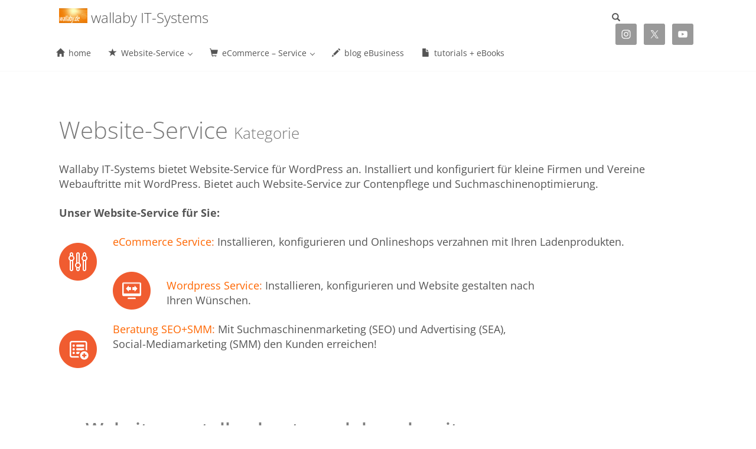

--- FILE ---
content_type: text/html; charset=UTF-8
request_url: https://wallaby.de/news/wallaby-website-service-wordpress
body_size: 27641
content:
<!DOCTYPE html>
<html lang="de">
<head>
<meta charset='UTF-8' />
<meta name='viewport' content='width=device-width, initial-scale=1.0' />
<meta http-equiv='X-UA-Compatible' content='IE=edge,chrome=1' />
<link rel='profile' href='http://gmpg.org/xfn/11' />
<link rel='pingback' href='https://wallaby.de/news/xmlrpc.php' />
<meta name='robots' content='index, follow, max-image-preview:large, max-snippet:-1, max-video-preview:-1' />

	<!-- This site is optimized with the Yoast SEO plugin v21.9.1 - https://yoast.com/wordpress/plugins/seo/ -->
	<title>Website-Service Archive | wallaby IT-Systems</title>
	<link rel="canonical" href="https://wallaby.de/news/wallaby-website-service-wordpress" />
	<meta property="og:locale" content="de_DE" />
	<meta property="og:type" content="article" />
	<meta property="og:title" content="Website-Service Archive | wallaby IT-Systems" />
	<meta property="og:description" content="Wallaby IT-Systems bietet Website-Service für WordPress an. Installiert und konfiguriert für kleine Firmen und Vereine Webauftritte mit WordPress. Bietet auch Website-Service zur Contenpflege und Suchmaschinenoptimierung. Unser Website-Service für Sie: eCommerce Service: Installieren, konfigurieren und Onlineshops verzahnen mit Ihren Ladenprodukten. Wordpress Service: Installieren, konfigurieren und Website gestalten nach Ihren Wünschen. Beratung SEO+SMM: Mit Suchmaschinenmarketing (SEO) und Advertising (SEA), Social-Mediamarketing (SMM) den Kunden erreichen!" />
	<meta property="og:url" content="https://wallaby.de/news/wallaby-website-service-wordpress" />
	<meta property="og:site_name" content="wallaby IT-Systems" />
	<meta property="og:image" content="http://wallaby.de/news/wp-content/uploads/2016/04/icon-seo-beratung-wallaby-04-1.png" />
	<meta name="twitter:card" content="summary_large_image" />
	<script type="application/ld+json" class="yoast-schema-graph">{"@context":"https://schema.org","@graph":[{"@type":"CollectionPage","@id":"https://wallaby.de/news/wallaby-website-service-wordpress","url":"https://wallaby.de/news/wallaby-website-service-wordpress","name":"Website-Service Archive | wallaby IT-Systems","isPartOf":{"@id":"https://wallaby.de/news/#website"},"breadcrumb":{"@id":"https://wallaby.de/news/wallaby-website-service-wordpress#breadcrumb"},"inLanguage":"de"},{"@type":"BreadcrumbList","@id":"https://wallaby.de/news/wallaby-website-service-wordpress#breadcrumb","itemListElement":[{"@type":"ListItem","position":1,"name":"Home","item":"https://wallaby.de/news/"},{"@type":"ListItem","position":2,"name":"Website-Service"}]},{"@type":"WebSite","@id":"https://wallaby.de/news/#website","url":"https://wallaby.de/news/","name":"wallaby IT-Systems","description":"Wordpress Webservice, Beratung SEO SMM, eCommerce","publisher":{"@id":"https://wallaby.de/news/#organization"},"potentialAction":[{"@type":"SearchAction","target":{"@type":"EntryPoint","urlTemplate":"https://wallaby.de/news/?s={search_term_string}"},"query-input":"required name=search_term_string"}],"inLanguage":"de"},{"@type":"Organization","@id":"https://wallaby.de/news/#organization","name":"wallaby IT-Systems","url":"https://wallaby.de/news/","logo":{"@type":"ImageObject","inLanguage":"de","@id":"https://wallaby.de/news/#/schema/logo/image/","url":"https://wallaby.de/news/wp-content/uploads/2016/04/logo-wallaby.gif","contentUrl":"https://wallaby.de/news/wp-content/uploads/2016/04/logo-wallaby.gif","width":291,"height":150,"caption":"wallaby IT-Systems"},"image":{"@id":"https://wallaby.de/news/#/schema/logo/image/"}}]}</script>
	<!-- / Yoast SEO plugin. -->


<link rel="alternate" type="application/rss+xml" title="wallaby IT-Systems &raquo; Feed" href="https://wallaby.de/news/feed" />
<link rel="alternate" type="application/rss+xml" title="wallaby IT-Systems &raquo; Kommentar-Feed" href="https://wallaby.de/news/comments/feed" />
<style>[consent-id]:not(.rcb-content-blocker):not([consent-transaction-complete]):not([consent-visual-use-parent^="children:"]):not([consent-confirm]){opacity:0!important;}
.rcb-content-blocker+.rcb-content-blocker-children-fallback~*{display:none!important;}</style><link rel="preload" href="https://wallaby.de/news/wp-content/d32f127ed2fd6151f79c82df3efebe45/dist/613500555.js?ver=ebb33f508d1107f89ab32502327deb71" as="script" />
<link rel="preload" href="https://wallaby.de/news/wp-content/d32f127ed2fd6151f79c82df3efebe45/dist/765466888.js?ver=52ba6d5497e3284ba5d9f049cb440eeb" as="script" />
<link rel="preload" href="https://wallaby.de/news/wp-content/plugins/real-cookie-banner/public/lib/animate.css/animate.min.css?ver=4.1.1" as="style" />
<link rel="alternate" type="application/rss+xml" title="wallaby IT-Systems &raquo; Website-Service Kategorie-Feed" href="https://wallaby.de/news/wallaby-website-service-wordpress/feed" />
<script data-cfasync="false" type="text/javascript" defer src="https://wallaby.de/news/wp-content/d32f127ed2fd6151f79c82df3efebe45/dist/613500555.js?ver=ebb33f508d1107f89ab32502327deb71" id="real-cookie-banner-vendor-real-cookie-banner-banner-js"></script>
<script type="application/json" data-skip-lazy-load="js-extra" data-skip-moving="true" data-no-defer nitro-exclude data-alt-type="application/ld+json" data-dont-merge data-wpmeteor-nooptimize="true" data-cfasync="false" id="a4adbbbdc663ebfa1b87ee476e181cb9c1-js-extra">{"slug":"real-cookie-banner","textDomain":"real-cookie-banner","version":"5.0.13","restUrl":"https:\/\/wallaby.de\/news\/wp-json\/real-cookie-banner\/v1\/","restNamespace":"real-cookie-banner\/v1","restPathObfuscateOffset":"56d45c97b84737bc","restRoot":"https:\/\/wallaby.de\/news\/wp-json\/","restQuery":{"_v":"5.0.13","_locale":"user"},"restNonce":"1f78fea954","restRecreateNonceEndpoint":"https:\/\/wallaby.de\/news\/wp-admin\/admin-ajax.php?action=rest-nonce","publicUrl":"https:\/\/wallaby.de\/news\/wp-content\/plugins\/real-cookie-banner\/public\/","chunkFolder":"dist","chunksLanguageFolder":"https:\/\/wallaby.de\/news\/wp-content\/languages\/mo-cache\/real-cookie-banner\/","chunks":{"chunk-config-tab-blocker.lite.js":["de_DE-83d48f038e1cf6148175589160cda67e","de_DE-f3a58573f9ed1125e6441a73d3b01af3","de_DE-2e71c8c1d3d1be59acee11970e254e0e","de_DE-e8b2dd606e80931c891d633086cb8b96"],"chunk-config-tab-blocker.pro.js":["de_DE-ddf5ae983675e7b6eec2afc2d53654a2","de_DE-deb51440a0996dcecf5eb89c54cecce2","de_DE-656298de7f62f753c3a40cc13ac6f0cb","de_DE-9913ad75dad534aa8026de24a0203a7e"],"chunk-config-tab-consent.lite.js":["de_DE-3823d7521a3fc2857511061e0d660408"],"chunk-config-tab-consent.pro.js":["de_DE-9cb9ecf8c1e8ce14036b5f3a5e19f098"],"chunk-config-tab-cookies.lite.js":["de_DE-1a51b37d0ef409906245c7ed80d76040","de_DE-f3a58573f9ed1125e6441a73d3b01af3","de_DE-2e71c8c1d3d1be59acee11970e254e0e"],"chunk-config-tab-cookies.pro.js":["de_DE-572ee75deed92e7a74abba4b86604687","de_DE-deb51440a0996dcecf5eb89c54cecce2","de_DE-656298de7f62f753c3a40cc13ac6f0cb"],"chunk-config-tab-dashboard.lite.js":["de_DE-f843c51245ecd2b389746275b3da66b6"],"chunk-config-tab-dashboard.pro.js":["de_DE-ae5ae8f925f0409361cfe395645ac077"],"chunk-config-tab-import.lite.js":["de_DE-66df94240f04843e5a208823e466a850"],"chunk-config-tab-import.pro.js":["de_DE-e5fee6b51986d4ff7a051d6f6a7b076a"],"chunk-config-tab-licensing.lite.js":["de_DE-e01f803e4093b19d6787901b9591b5a6"],"chunk-config-tab-licensing.pro.js":["de_DE-4918ea9704f47c2055904e4104d4ffba"],"chunk-config-tab-scanner.lite.js":["de_DE-b10b39f1099ef599835c729334e38429"],"chunk-config-tab-scanner.pro.js":["de_DE-752a1502ab4f0bebfa2ad50c68ef571f"],"chunk-config-tab-settings.lite.js":["de_DE-37978e0b06b4eb18b16164a2d9c93a2c"],"chunk-config-tab-settings.pro.js":["de_DE-e59d3dcc762e276255c8989fbd1f80e3"],"chunk-config-tab-tcf.lite.js":["de_DE-4f658bdbf0aa370053460bc9e3cd1f69","de_DE-f3a58573f9ed1125e6441a73d3b01af3","de_DE-e8b2dd606e80931c891d633086cb8b96"],"chunk-config-tab-tcf.pro.js":["de_DE-e1e83d5b8a28f1f91f63b9de2a8b181a","de_DE-deb51440a0996dcecf5eb89c54cecce2","de_DE-9913ad75dad534aa8026de24a0203a7e"]},"others":{"customizeValuesBanner":"{\"layout\":{\"type\":\"dialog\",\"maxHeightEnabled\":false,\"maxHeight\":740,\"dialogMaxWidth\":530,\"dialogPosition\":\"middleCenter\",\"dialogMargin\":[0,0,0,0],\"bannerPosition\":\"bottom\",\"bannerMaxWidth\":1024,\"dialogBorderRadius\":3,\"borderRadius\":5,\"animationIn\":\"slideInUp\",\"animationInDuration\":500,\"animationInOnlyMobile\":true,\"animationOut\":\"none\",\"animationOutDuration\":500,\"animationOutOnlyMobile\":true,\"overlay\":true,\"overlayBg\":\"#000000\",\"overlayBgAlpha\":50,\"overlayBlur\":2},\"decision\":{\"acceptAll\":\"button\",\"acceptEssentials\":\"button\",\"showCloseIcon\":false,\"acceptIndividual\":\"link\",\"buttonOrder\":\"all,essential,save,individual\",\"showGroups\":false,\"groupsFirstView\":false,\"saveButton\":\"always\"},\"design\":{\"bg\":\"#ffffff\",\"textAlign\":\"center\",\"linkTextDecoration\":\"underline\",\"borderWidth\":0,\"borderColor\":\"#ffffff\",\"fontSize\":13,\"fontColor\":\"#2b2b2b\",\"fontInheritFamily\":true,\"fontFamily\":\"Arial, Helvetica, sans-serif\",\"fontWeight\":\"normal\",\"boxShadowEnabled\":true,\"boxShadowOffsetX\":0,\"boxShadowOffsetY\":5,\"boxShadowBlurRadius\":13,\"boxShadowSpreadRadius\":0,\"boxShadowColor\":\"#000000\",\"boxShadowColorAlpha\":20},\"headerDesign\":{\"inheritBg\":true,\"bg\":\"#f4f4f4\",\"inheritTextAlign\":true,\"textAlign\":\"center\",\"padding\":[17,20,15,20],\"logo\":\"\",\"logoRetina\":\"\",\"logoMaxHeight\":40,\"logoPosition\":\"left\",\"logoMargin\":[5,15,5,15],\"fontSize\":20,\"fontColor\":\"#2b2b2b\",\"fontInheritFamily\":true,\"fontFamily\":\"Arial, Helvetica, sans-serif\",\"fontWeight\":\"normal\",\"borderWidth\":1,\"borderColor\":\"#efefef\"},\"bodyDesign\":{\"padding\":[15,20,5,20],\"descriptionInheritFontSize\":true,\"descriptionFontSize\":13,\"dottedGroupsInheritFontSize\":true,\"dottedGroupsFontSize\":13,\"dottedGroupsBulletColor\":\"#15779b\",\"teachingsInheritTextAlign\":true,\"teachingsTextAlign\":\"center\",\"teachingsSeparatorActive\":true,\"teachingsSeparatorWidth\":50,\"teachingsSeparatorHeight\":1,\"teachingsSeparatorColor\":\"#15779b\",\"teachingsInheritFontSize\":false,\"teachingsFontSize\":12,\"teachingsInheritFontColor\":false,\"teachingsFontColor\":\"#757575\",\"accordionMargin\":[10,0,5,0],\"accordionPadding\":[5,10,5,10],\"accordionArrowType\":\"outlined\",\"accordionArrowColor\":\"#15779b\",\"accordionBg\":\"#ffffff\",\"accordionActiveBg\":\"#f9f9f9\",\"accordionHoverBg\":\"#efefef\",\"accordionBorderWidth\":1,\"accordionBorderColor\":\"#efefef\",\"accordionTitleFontSize\":12,\"accordionTitleFontColor\":\"#2b2b2b\",\"accordionTitleFontWeight\":\"normal\",\"accordionDescriptionMargin\":[5,0,0,0],\"accordionDescriptionFontSize\":12,\"accordionDescriptionFontColor\":\"#757575\",\"accordionDescriptionFontWeight\":\"normal\",\"acceptAllOneRowLayout\":false,\"acceptAllPadding\":[10,10,10,10],\"acceptAllBg\":\"#15779b\",\"acceptAllTextAlign\":\"center\",\"acceptAllFontSize\":18,\"acceptAllFontColor\":\"#ffffff\",\"acceptAllFontWeight\":\"normal\",\"acceptAllBorderWidth\":0,\"acceptAllBorderColor\":\"#000000\",\"acceptAllHoverBg\":\"#11607d\",\"acceptAllHoverFontColor\":\"#ffffff\",\"acceptAllHoverBorderColor\":\"#000000\",\"acceptEssentialsUseAcceptAll\":true,\"acceptEssentialsButtonType\":\"\",\"acceptEssentialsPadding\":[10,10,10,10],\"acceptEssentialsBg\":\"#efefef\",\"acceptEssentialsTextAlign\":\"center\",\"acceptEssentialsFontSize\":18,\"acceptEssentialsFontColor\":\"#0a0a0a\",\"acceptEssentialsFontWeight\":\"normal\",\"acceptEssentialsBorderWidth\":0,\"acceptEssentialsBorderColor\":\"#000000\",\"acceptEssentialsHoverBg\":\"#e8e8e8\",\"acceptEssentialsHoverFontColor\":\"#000000\",\"acceptEssentialsHoverBorderColor\":\"#000000\",\"acceptIndividualPadding\":[5,5,5,5],\"acceptIndividualBg\":\"#ffffff\",\"acceptIndividualTextAlign\":\"center\",\"acceptIndividualFontSize\":16,\"acceptIndividualFontColor\":\"#15779b\",\"acceptIndividualFontWeight\":\"normal\",\"acceptIndividualBorderWidth\":0,\"acceptIndividualBorderColor\":\"#000000\",\"acceptIndividualHoverBg\":\"#ffffff\",\"acceptIndividualHoverFontColor\":\"#11607d\",\"acceptIndividualHoverBorderColor\":\"#000000\"},\"footerDesign\":{\"poweredByLink\":true,\"inheritBg\":false,\"bg\":\"#fcfcfc\",\"inheritTextAlign\":true,\"textAlign\":\"center\",\"padding\":[10,20,15,20],\"fontSize\":14,\"fontColor\":\"#757474\",\"fontInheritFamily\":true,\"fontFamily\":\"Arial, Helvetica, sans-serif\",\"fontWeight\":\"normal\",\"hoverFontColor\":\"#2b2b2b\",\"borderWidth\":1,\"borderColor\":\"#efefef\",\"languageSwitcher\":\"flags\"},\"texts\":{\"headline\":\"Privatsph\\u00e4re-Einstellungen\",\"description\":\"Wir verwenden Cookies und \\u00e4hnliche Technologien auf unserer Website und verarbeiten personenbezogene Daten von dir (z.B. IP-Adresse), um z.B. Inhalte und Anzeigen zu personalisieren, Medien von Drittanbietern einzubinden oder Zugriffe auf unsere Website zu analysieren. Die Datenverarbeitung kann auch erst in Folge gesetzter Cookies stattfinden. Wir teilen diese Daten mit Dritten, die wir in den Privatsph\\u00e4re-Einstellungen benennen.<br \\\/><br \\\/>Die Datenverarbeitung kann mit deiner Einwilligung oder auf Basis eines berechtigten Interesses erfolgen, dem du in den Privatsph\\u00e4re-Einstellungen widersprechen kannst. Du hast das Recht, nicht einzuwilligen und deine Einwilligung zu einem sp\\u00e4teren Zeitpunkt zu \\u00e4ndern oder zu widerrufen. Weitere Informationen zur Verwendung deiner Daten findest du in unserer {{privacyPolicy}}Datenschutzerkl\\u00e4rung{{\\\/privacyPolicy}}.\",\"acceptAll\":\"Alle akzeptieren\",\"acceptEssentials\":\"Weiter ohne Einwilligung\",\"acceptIndividual\":\"Privatsph\\u00e4re-Einstellungen individuell festlegen\",\"poweredBy\":\"0\",\"dataProcessingInUnsafeCountries\":\"Einige Services verarbeiten personenbezogene Daten in unsicheren Drittl\\u00e4ndern. Indem du in die Nutzung dieser Services einwilligst, erkl\\u00e4rst du dich auch mit der Verarbeitung deiner Daten in diesen unsicheren Drittl\\u00e4ndern gem\\u00e4\\u00df {{legalBasis}} einverstanden. Dies birgt das Risiko, dass deine Daten von Beh\\u00f6rden zu Kontroll- und \\u00dcberwachungszwecken verarbeitet werden, m\\u00f6glicherweise ohne die M\\u00f6glichkeit eines Rechtsbehelfs.\",\"ageNoticeBanner\":\"Du bist unter {{minAge}} Jahre alt? Dann kannst du nicht in optionale Services einwilligen. Du kannst deine Eltern oder Erziehungsberechtigten bitten, mit dir in diese Services einzuwilligen.\",\"ageNoticeBlocker\":\"Du bist unter {{minAge}} Jahre alt? Leider darfst du in diesen Service nicht selbst einwilligen, um diese Inhalte zu sehen. Bitte deine Eltern oder Erziehungsberechtigten, in den Service mit dir einzuwilligen!\",\"listServicesNotice\":\"Wenn du alle Services akzeptierst, erlaubst du, dass {{services}} geladen werden. Diese sind nach ihrem Zweck in Gruppen {{serviceGroups}} unterteilt (Zugeh\\u00f6rigkeit durch hochgestellte Zahlen gekennzeichnet).\",\"listServicesLegitimateInterestNotice\":\"Au\\u00dferdem werden {{services}} auf der Grundlage eines berechtigten Interesses geladen.\",\"consentForwardingExternalHosts\":\"Deine Einwilligung gilt auch auf {{websites}}.\",\"blockerHeadline\":\"{{name}} aufgrund von Privatsph\\u00e4re-Einstellungen blockiert\",\"blockerLinkShowMissing\":\"Zeige alle Services, in die du noch einwilligen musst\",\"blockerLoadButton\":\"Services akzeptieren und Inhalte laden\",\"blockerAcceptInfo\":\"Wenn du die blockierten Inhalte l\\u00e4dst, werden deine Datenschutzeinstellungen angepasst. Inhalte aus diesem Service werden in Zukunft nicht mehr blockiert.\",\"stickyHistory\":\"Historie der Privatsph\\u00e4re-Einstellungen\",\"stickyRevoke\":\"Einwilligungen widerrufen\",\"stickyRevokeSuccessMessage\":\"Du hast die Einwilligung f\\u00fcr Services mit dessen Cookies und Verarbeitung personenbezogener Daten erfolgreich widerrufen. Die Seite wird jetzt neu geladen!\",\"stickyChange\":\"Privatsph\\u00e4re-Einstellungen \\u00e4ndern\"},\"individualLayout\":{\"inheritDialogMaxWidth\":false,\"dialogMaxWidth\":970,\"inheritBannerMaxWidth\":true,\"bannerMaxWidth\":1980,\"descriptionTextAlign\":\"left\"},\"group\":{\"checkboxBg\":\"#f0f0f0\",\"checkboxBorderWidth\":1,\"checkboxBorderColor\":\"#d2d2d2\",\"checkboxActiveColor\":\"#ffffff\",\"checkboxActiveBg\":\"#15779b\",\"checkboxActiveBorderColor\":\"#11607d\",\"groupInheritBg\":true,\"groupBg\":\"#f4f4f4\",\"groupPadding\":[15,15,15,15],\"groupSpacing\":10,\"groupBorderRadius\":5,\"groupBorderWidth\":1,\"groupBorderColor\":\"#f4f4f4\",\"headlineFontSize\":16,\"headlineFontWeight\":\"normal\",\"headlineFontColor\":\"#2b2b2b\",\"descriptionFontSize\":14,\"descriptionFontColor\":\"#757575\",\"linkColor\":\"#757575\",\"linkHoverColor\":\"#2b2b2b\",\"detailsHideLessRelevant\":false},\"saveButton\":{\"useAcceptAll\":true,\"type\":\"button\",\"padding\":[10,10,10,10],\"bg\":\"#efefef\",\"textAlign\":\"center\",\"fontSize\":18,\"fontColor\":\"#0a0a0a\",\"fontWeight\":\"normal\",\"borderWidth\":0,\"borderColor\":\"#000000\",\"hoverBg\":\"#e8e8e8\",\"hoverFontColor\":\"#000000\",\"hoverBorderColor\":\"#000000\"},\"individualTexts\":{\"headline\":\"Individuelle Privatsph\\u00e4re-Einstellungen\",\"description\":\"Wir verwenden Cookies und \\u00e4hnliche Technologien auf unserer Website und verarbeiten personenbezogene Daten von dir (z.B. IP-Adresse), um z.B. Inhalte und Anzeigen zu personalisieren, Medien von Drittanbietern einzubinden oder Zugriffe auf unsere Website zu analysieren. Die Datenverarbeitung kann auch erst in Folge gesetzter Cookies stattfinden. Wir teilen diese Daten mit Dritten, die wir in den Privatsph\\u00e4re-Einstellungen benennen.<br \\\/><br \\\/>Die Datenverarbeitung kann mit deiner Einwilligung oder auf Basis eines berechtigten Interesses erfolgen, dem du in den Privatsph\\u00e4re-Einstellungen widersprechen kannst. Du hast das Recht, nicht einzuwilligen und deine Einwilligung zu einem sp\\u00e4teren Zeitpunkt zu \\u00e4ndern oder zu widerrufen. Weitere Informationen zur Verwendung deiner Daten findest du in unserer {{privacyPolicy}}Datenschutzerkl\\u00e4rung{{\\\/privacyPolicy}}.<br \\\/><br \\\/>Im Folgenden findest du eine \\u00dcbersicht \\u00fcber alle Services, die von dieser Website genutzt werden. Du kannst dir detaillierte Informationen zu jedem Service ansehen und ihm einzeln zustimmen oder von deinem Widerspruchsrecht Gebrauch machen.\",\"save\":\"Individuelle Auswahlen speichern\",\"showMore\":\"Service-Informationen anzeigen\",\"hideMore\":\"Service-Informationen ausblenden\",\"postamble\":\"\"},\"mobile\":{\"enabled\":true,\"maxHeight\":400,\"hideHeader\":false,\"alignment\":\"bottom\",\"scalePercent\":90,\"scalePercentVertical\":-50},\"sticky\":{\"enabled\":false,\"animationsEnabled\":true,\"alignment\":\"left\",\"bubbleBorderRadius\":50,\"icon\":\"fingerprint\",\"iconCustom\":\"\",\"iconCustomRetina\":\"\",\"iconSize\":30,\"iconColor\":\"#ffffff\",\"bubbleMargin\":[10,20,20,20],\"bubblePadding\":15,\"bubbleBg\":\"#15779b\",\"bubbleBorderWidth\":0,\"bubbleBorderColor\":\"#10556f\",\"boxShadowEnabled\":true,\"boxShadowOffsetX\":0,\"boxShadowOffsetY\":2,\"boxShadowBlurRadius\":5,\"boxShadowSpreadRadius\":1,\"boxShadowColor\":\"#105b77\",\"boxShadowColorAlpha\":40,\"bubbleHoverBg\":\"#ffffff\",\"bubbleHoverBorderColor\":\"#000000\",\"hoverIconColor\":\"#000000\",\"hoverIconCustom\":\"\",\"hoverIconCustomRetina\":\"\",\"menuFontSize\":16,\"menuBorderRadius\":5,\"menuItemSpacing\":10,\"menuItemPadding\":[5,10,5,10]},\"customCss\":{\"css\":\"\",\"antiAdBlocker\":\"y\"}}","isPro":false,"showProHints":false,"proUrl":"https:\/\/devowl.io\/de\/go\/real-cookie-banner?source=rcb-lite","showLiteNotice":true,"frontend":{"groups":"[{\"id\":1105,\"name\":\"Essenziell\",\"slug\":\"essenziell\",\"description\":\"Essenzielle Services sind f\\u00fcr die grundlegende Funktionalit\\u00e4t der Website erforderlich. Sie enthalten nur technisch notwendige Services. Diesen Services kann nicht widersprochen werden.\",\"isEssential\":true,\"isDefault\":true,\"items\":[{\"id\":6369,\"name\":\"Real Cookie Banner\",\"purpose\":\"Real Cookie Banner bittet Website-Besucher um die Einwilligung zum Setzen von Cookies und zur Verarbeitung personenbezogener Daten. Dazu wird jedem Website-Besucher eine UUID (pseudonyme Identifikation des Nutzers) zugewiesen, die bis zum Ablauf des Cookies zur Speicherung der Einwilligung g\\u00fcltig ist. Cookies werden dazu verwendet, um zu testen, ob Cookies gesetzt werden k\\u00f6nnen, um Referenz auf die dokumentierte Einwilligung zu speichern, um zu speichern, in welche Services aus welchen Service-Gruppen der Besucher eingewilligt hat, und, falls Einwilligung nach dem Transparency & Consent Framework (TCF) eingeholt werden, um die Einwilligungen in TCF Partner, Zwecke, besondere Zwecke, Funktionen und besondere Funktionen zu speichern. Im Rahmen der Darlegungspflicht nach DSGVO wird die erhobene Einwilligung vollumf\\u00e4nglich dokumentiert. Dazu z\\u00e4hlt neben den Services und Service-Gruppen, in welche der Besucher eingewilligt hat, und falls Einwilligung nach dem TCF Standard eingeholt werden, in welche TCF Partner, Zwecke und Funktionen der Besucher eingewilligt hat, alle Einstellungen des Cookie Banners zum Zeitpunkt der Einwilligung als auch die technischen Umst\\u00e4nde (z.B. Gr\\u00f6\\u00dfe des Sichtbereichs bei der Einwilligung) und die Nutzerinteraktionen (z.B. Klick auf Buttons), die zur Einwilligung gef\\u00fchrt haben. Die Einwilligung wird pro Sprache einmal erhoben.\",\"providerContact\":{\"phone\":\"\",\"email\":\"\",\"link\":\"\"},\"isProviderCurrentWebsite\":true,\"provider\":\"\",\"uniqueName\":\"\",\"isEmbeddingOnlyExternalResources\":false,\"legalBasis\":\"legal-requirement\",\"dataProcessingInCountries\":[],\"dataProcessingInCountriesSpecialTreatments\":[],\"technicalDefinitions\":[{\"type\":\"http\",\"name\":\"real_cookie_banner*\",\"host\":\".wallaby.de\",\"duration\":365,\"durationUnit\":\"d\",\"isSessionDuration\":false,\"purpose\":\"Eindeutiger Identifikator f\\u00fcr die Einwilligung, aber nicht f\\u00fcr den Website-Besucher. Revisionshash f\\u00fcr die Einstellungen des Cookie-Banners (Texte, Farben, Funktionen, Servicegruppen, Dienste, Content Blocker usw.). IDs f\\u00fcr eingewilligte Services und Service-Gruppen.\"},{\"type\":\"http\",\"name\":\"real_cookie_banner*-tcf\",\"host\":\".wallaby.de\",\"duration\":365,\"durationUnit\":\"d\",\"isSessionDuration\":false,\"purpose\":\"Im Rahmen von TCF gesammelte Einwilligungen, die im TC-String-Format gespeichert werden, einschlie\\u00dflich TCF-Vendoren, -Zwecke, -Sonderzwecke, -Funktionen und -Sonderfunktionen.\"},{\"type\":\"http\",\"name\":\"real_cookie_banner*-gcm\",\"host\":\".wallaby.de\",\"duration\":365,\"durationUnit\":\"d\",\"isSessionDuration\":false,\"purpose\":\"Die im Google Consent Mode gesammelten Einwilligungen in die verschiedenen Einwilligungstypen (Zwecke) werden f\\u00fcr alle mit dem Google Consent Mode kompatiblen Services gespeichert.\"},{\"type\":\"http\",\"name\":\"real_cookie_banner-test\",\"host\":\".wallaby.de\",\"duration\":365,\"durationUnit\":\"d\",\"isSessionDuration\":false,\"purpose\":\"Cookie, der gesetzt wurde, um die Funktionalit\\u00e4t von HTTP-Cookies zu testen. Wird sofort nach dem Test gel\\u00f6scht.\"},{\"type\":\"local\",\"name\":\"real_cookie_banner*\",\"host\":\"https:\\\/\\\/wallaby.de\",\"duration\":1,\"durationUnit\":\"d\",\"isSessionDuration\":false,\"purpose\":\"Eindeutiger Identifikator f\\u00fcr die Einwilligung, aber nicht f\\u00fcr den Website-Besucher. Revisionshash f\\u00fcr die Einstellungen des Cookie-Banners (Texte, Farben, Funktionen, Service-Gruppen, Services, Content Blocker usw.). IDs f\\u00fcr eingewilligte Services und Service-Gruppen. Wird nur solange gespeichert, bis die Einwilligung auf dem Website-Server dokumentiert ist.\"},{\"type\":\"local\",\"name\":\"real_cookie_banner*-tcf\",\"host\":\"https:\\\/\\\/wallaby.de\",\"duration\":1,\"durationUnit\":\"d\",\"isSessionDuration\":false,\"purpose\":\"Im Rahmen von TCF gesammelte Einwilligungen werden im TC-String-Format gespeichert, einschlie\\u00dflich TCF Vendoren, Zwecke, besondere Zwecke, Funktionen und besondere Funktionen. Wird nur solange gespeichert, bis die Einwilligung auf dem Website-Server dokumentiert ist.\"},{\"type\":\"local\",\"name\":\"real_cookie_banner*-gcm\",\"host\":\"https:\\\/\\\/wallaby.de\",\"duration\":1,\"durationUnit\":\"d\",\"isSessionDuration\":false,\"purpose\":\"Im Rahmen des Google Consent Mode erfasste Einwilligungen werden f\\u00fcr alle mit dem Google Consent Mode kompatiblen Services in Einwilligungstypen (Zwecke) gespeichert. Wird nur solange gespeichert, bis die Einwilligung auf dem Website-Server dokumentiert ist.\"},{\"type\":\"local\",\"name\":\"real_cookie_banner-consent-queue*\",\"host\":\"https:\\\/\\\/wallaby.de\",\"duration\":1,\"durationUnit\":\"d\",\"isSessionDuration\":false,\"purpose\":\"Lokale Zwischenspeicherung (Caching) der Auswahl im Cookie-Banner, bis der Server die Einwilligung dokumentiert; Dokumentation periodisch oder bei Seitenwechseln versucht, wenn der Server nicht verf\\u00fcgbar oder \\u00fcberlastet ist.\"}],\"codeDynamics\":[],\"providerPrivacyPolicyUrl\":\"\",\"providerLegalNoticeUrl\":\"\",\"tagManagerOptInEventName\":\"\",\"tagManagerOptOutEventName\":\"\",\"googleConsentModeConsentTypes\":[],\"executePriority\":10,\"codeOptIn\":\"\",\"executeCodeOptInWhenNoTagManagerConsentIsGiven\":false,\"codeOptOut\":\"\",\"executeCodeOptOutWhenNoTagManagerConsentIsGiven\":false,\"deleteTechnicalDefinitionsAfterOptOut\":false,\"codeOnPageLoad\":\"\",\"presetId\":\"real-cookie-banner\"}]},{\"id\":1106,\"name\":\"Funktional\",\"slug\":\"funktional\",\"description\":\"Funktionale Services sind notwendig, um \\u00fcber die wesentliche Funktionalit\\u00e4t der Website hinausgehende Features wie h\\u00fcbschere Schriftarten, Videowiedergabe oder interaktive Web 2.0-Features bereitzustellen. Inhalte von z.B. Video- und Social Media-Plattformen sind standardm\\u00e4\\u00dfig gesperrt und k\\u00f6nnen zugestimmt werden. Wenn dem Service zugestimmt wird, werden diese Inhalte automatisch ohne weitere manuelle Einwilligung geladen.\",\"isEssential\":false,\"isDefault\":true,\"items\":[{\"id\":6371,\"name\":\"Gravatar\",\"purpose\":\"Gravatar erm\\u00f6glicht die Anzeige von Bildern von Personen, die z. B. einen Kommentar geschrieben oder sich bei einem Konto angemeldet haben. Das Bild wird auf der Grundlage der angegebenen E-Mail-Adresse des Nutzers abgerufen, wenn f\\u00fcr diese E-Mail-Adresse ein Bild auf gravatar.com gespeichert wurde. Dies erfordert die Verarbeitung der IP-Adresse und der Metadaten des Nutzers. Auf dem Client des Nutzers werden keine Cookies oder Cookie-\\u00e4hnliche Technologien gesetzt. Diese Daten k\\u00f6nnen verwendet werden, um die besuchten Websites zu erfassen und die Dienste von Aut O'Mattic zu verbessern.\",\"providerContact\":{\"phone\":\"+877 273 3049\",\"email\":\"\",\"link\":\"https:\\\/\\\/automattic.com\\\/contact\\\/\"},\"isProviderCurrentWebsite\":false,\"provider\":\"Aut O\\u2019Mattic A8C Ireland Ltd., Grand Canal Dock, 25 Herbert Pl, Dublin, D02 AY86, Irland\",\"uniqueName\":\"gravatar-avatar-images\",\"isEmbeddingOnlyExternalResources\":true,\"legalBasis\":\"consent\",\"dataProcessingInCountries\":[\"US\",\"IE\"],\"dataProcessingInCountriesSpecialTreatments\":[\"provider-is-self-certified-trans-atlantic-data-privacy-framework\"],\"technicalDefinitions\":[],\"codeDynamics\":[],\"providerPrivacyPolicyUrl\":\"https:\\\/\\\/automattic.com\\\/privacy\\\/\",\"providerLegalNoticeUrl\":\"\",\"tagManagerOptInEventName\":\"\",\"tagManagerOptOutEventName\":\"\",\"googleConsentModeConsentTypes\":[],\"executePriority\":10,\"codeOptIn\":\"\",\"executeCodeOptInWhenNoTagManagerConsentIsGiven\":false,\"codeOptOut\":\"\",\"executeCodeOptOutWhenNoTagManagerConsentIsGiven\":false,\"deleteTechnicalDefinitionsAfterOptOut\":false,\"codeOnPageLoad\":\"\",\"presetId\":\"gravatar-avatar-images\"}]}]","links":[{"id":6368,"label":"Impressum","pageType":"legalNotice","isExternalUrl":false,"pageId":2,"url":"https:\/\/wallaby.de\/news\/impressum","hideCookieBanner":true,"isTargetBlank":true},{"id":6367,"label":"Datenschutzerkl\u00e4rung","pageType":"privacyPolicy","isExternalUrl":false,"pageId":5983,"url":"https:\/\/wallaby.de\/news\/datenschutzerklaerung-old-2","hideCookieBanner":true,"isTargetBlank":true}],"websiteOperator":{"address":"Susanne Angeli","country":"DE","contactEmail":"base64-encoded:YW5nZWxpLnN1c0BnbWFpbC5jb20=","contactPhone":"","contactFormUrl":"https:\/\/wallaby.de\/news\/wallaby-website-webshop-ecommerce-beratung"},"blocker":[{"id":6372,"name":"Gravatar","description":"","rules":["*gravatar.com\/avatar*"],"criteria":"services","tcfVendors":[],"tcfPurposes":[1],"services":[6371],"isVisual":false,"visualType":"default","visualMediaThumbnail":"0","visualContentType":"","isVisualDarkMode":false,"visualBlur":0,"visualDownloadThumbnail":false,"visualHeroButtonText":"","shouldForceToShowVisual":false,"presetId":"gravatar-avatar-images","visualThumbnail":null}],"languageSwitcher":[],"predefinedDataProcessingInSafeCountriesLists":{"GDPR":["AT","BE","BG","HR","CY","CZ","DK","EE","FI","FR","DE","GR","HU","IE","IS","IT","LI","LV","LT","LU","MT","NL","NO","PL","PT","RO","SK","SI","ES","SE"],"DSG":["CH"],"GDPR+DSG":[],"ADEQUACY_EU":["AD","AR","CA","FO","GG","IL","IM","JP","JE","NZ","KR","CH","GB","UY","US"],"ADEQUACY_CH":["DE","AD","AR","AT","BE","BG","CA","CY","HR","DK","ES","EE","FI","FR","GI","GR","GG","HU","IM","FO","IE","IS","IL","IT","JE","LV","LI","LT","LU","MT","MC","NO","NZ","NL","PL","PT","CZ","RO","GB","SK","SI","SE","UY","US"]},"decisionCookieName":"real_cookie_banner-v:3_blog:1_path:b3da24a","revisionHash":"b6b2638c75e560fd43a2f3743f059377","territorialLegalBasis":["gdpr-eprivacy"],"setCookiesViaManager":"none","isRespectDoNotTrack":false,"failedConsentDocumentationHandling":"essentials","isAcceptAllForBots":true,"isDataProcessingInUnsafeCountries":false,"isAgeNotice":false,"ageNoticeAgeLimit":16,"isListServicesNotice":true,"isBannerLessConsent":false,"isTcf":false,"isGcm":false,"isGcmListPurposes":false,"hasLazyData":false},"anonymousContentUrl":"https:\/\/wallaby.de\/news\/wp-content\/d32f127ed2fd6151f79c82df3efebe45\/dist\/","anonymousHash":"d32f127ed2fd6151f79c82df3efebe45","hasDynamicPreDecisions":false,"isLicensed":true,"isDevLicense":false,"multilingualSkipHTMLForTag":"","isCurrentlyInTranslationEditorPreview":false,"defaultLanguage":"","currentLanguage":"","activeLanguages":[],"context":"","iso3166OneAlpha2":{"AF":"Afghanistan","AL":"Albanien","DZ":"Algerien","AS":"Amerikanisch-Samoa","AD":"Andorra","AO":"Angola","AI":"Anguilla","AQ":"Antarktis","AG":"Antigua und Barbuda","AR":"Argentinien","AM":"Armenien","AW":"Aruba","AZ":"Aserbaidschan","AU":"Australien","BS":"Bahamas","BH":"Bahrain","BD":"Bangladesch","BB":"Barbados","BY":"Belarus","BE":"Belgien","BZ":"Belize","BJ":"Benin","BM":"Bermuda","BT":"Bhutan","BO":"Bolivien","BA":"Bosnien und Herzegowina","BW":"Botswana","BV":"Bouvetinsel","BR":"Brasilien","IO":"Britisches Territorium im Indischen Ozean","BN":"Brunei Darussalam","BG":"Bulgarien","BF":"Burkina Faso","BI":"Burundi","CL":"Chile","CN":"China","CK":"Cookinseln","CR":"Costa Rica","DE":"Deutschland","LA":"Die Laotische Demokratische Volksrepublik","DM":"Dominica","DO":"Dominikanische Republik","DJ":"Dschibuti","DK":"D\u00e4nemark","EC":"Ecuador","SV":"El Salvador","ER":"Eritrea","EE":"Estland","FK":"Falklandinseln (Malwinen)","FJ":"Fidschi","FI":"Finnland","FR":"Frankreich","GF":"Franz\u00f6sisch-Guayana","PF":"Franz\u00f6sisch-Polynesien","TF":"Franz\u00f6sische S\u00fcd- und Antarktisgebiete","FO":"F\u00e4r\u00f6er Inseln","FM":"F\u00f6derierte Staaten von Mikronesien","GA":"Gabun","GM":"Gambia","GE":"Georgien","GH":"Ghana","GI":"Gibraltar","GD":"Grenada","GR":"Griechenland","GL":"Gr\u00f6nland","GP":"Guadeloupe","GU":"Guam","GT":"Guatemala","GG":"Guernsey","GN":"Guinea","GW":"Guinea-Bissau","GY":"Guyana","HT":"Haiti","HM":"Heard und die McDonaldinseln","VA":"Heiliger Stuhl (Staat Vatikanstadt)","HN":"Honduras","HK":"Hong Kong","IN":"Indien","ID":"Indonesien","IQ":"Irak","IE":"Irland","IR":"Islamische Republik Iran","IS":"Island","IM":"Isle of Man","IL":"Israel","IT":"Italien","JM":"Jamaika","JP":"Japan","YE":"Jemen","JE":"Jersey","JO":"Jordanien","VG":"Jungferninseln, Britisch","VI":"Jungferninseln, U.S.","KY":"Kaimaninseln","KH":"Kambodscha","CM":"Kamerun","CA":"Kanada","CV":"Kap Verde","KZ":"Kasachstan","QA":"Katar","KE":"Kenia","KG":"Kirgisistan","KI":"Kiribati","UM":"Kleinere Inselbesitzungen der Vereinigten Staaten","CC":"Kokosinseln","CO":"Kolumbien","KM":"Komoren","CG":"Kongo","CD":"Kongo, Demokratische Republik","KR":"Korea","HR":"Kroatien","CU":"Kuba","KW":"Kuwait","LS":"Lesotho","LV":"Lettland","LB":"Libanon","LR":"Liberia","LY":"Libysch-Arabische Dschamahirija","LI":"Liechtenstein","LT":"Litauen","LU":"Luxemburg","MO":"Macao","MG":"Madagaskar","MW":"Malawi","MY":"Malaysia","MV":"Malediven","ML":"Mali","MT":"Malta","MA":"Marokko","MH":"Marshallinseln","MQ":"Martinique","MR":"Mauretanien","MU":"Mauritius","YT":"Mayotte","MK":"Mazedonien","MX":"Mexiko","MD":"Moldawien","MC":"Monaco","MN":"Mongolei","ME":"Montenegro","MS":"Montserrat","MZ":"Mosambik","MM":"Myanmar","NA":"Namibia","NR":"Nauru","NP":"Nepal","NC":"Neukaledonien","NZ":"Neuseeland","NI":"Nicaragua","NL":"Niederlande","AN":"Niederl\u00e4ndische Antillen","NE":"Niger","NG":"Nigeria","NU":"Niue","KP":"Nordkorea","NF":"Norfolkinsel","NO":"Norwegen","MP":"N\u00f6rdliche Marianen","OM":"Oman","PK":"Pakistan","PW":"Palau","PS":"Pal\u00e4stinensisches Gebiet, besetzt","PA":"Panama","PG":"Papua-Neuguinea","PY":"Paraguay","PE":"Peru","PH":"Philippinen","PN":"Pitcairn","PL":"Polen","PT":"Portugal","PR":"Puerto Rico","CI":"Republik C\u00f4te d'Ivoire","RW":"Ruanda","RO":"Rum\u00e4nien","RU":"Russische F\u00f6deration","RE":"R\u00e9union","BL":"Saint Barth\u00e9l\u00e9my","PM":"Saint Pierre und Miquelo","SB":"Salomonen","ZM":"Sambia","WS":"Samoa","SM":"San Marino","SH":"Sankt Helena","MF":"Sankt Martin","SA":"Saudi-Arabien","SE":"Schweden","CH":"Schweiz","SN":"Senegal","RS":"Serbien","SC":"Seychellen","SL":"Sierra Leone","ZW":"Simbabwe","SG":"Singapur","SK":"Slowakei","SI":"Slowenien","SO":"Somalia","ES":"Spanien","LK":"Sri Lanka","KN":"St. Kitts und Nevis","LC":"St. Lucia","VC":"St. Vincent und Grenadinen","SD":"Sudan","SR":"Surinam","SJ":"Svalbard und Jan Mayen","SZ":"Swasiland","SY":"Syrische Arabische Republik","ST":"S\u00e3o Tom\u00e9 und Pr\u00edncipe","ZA":"S\u00fcdafrika","GS":"S\u00fcdgeorgien und die S\u00fcdlichen Sandwichinseln","TJ":"Tadschikistan","TW":"Taiwan","TZ":"Tansania","TH":"Thailand","TL":"Timor-Leste","TG":"Togo","TK":"Tokelau","TO":"Tonga","TT":"Trinidad und Tobago","TD":"Tschad","CZ":"Tschechische Republik","TN":"Tunesien","TM":"Turkmenistan","TC":"Turks- und Caicosinseln","TV":"Tuvalu","TR":"T\u00fcrkei","UG":"Uganda","UA":"Ukraine","HU":"Ungarn","UY":"Uruguay","UZ":"Usbekistan","VU":"Vanuatu","VE":"Venezuela","AE":"Vereinigte Arabische Emirate","US":"Vereinigte Staaten","GB":"Vereinigtes K\u00f6nigreich","VN":"Vietnam","WF":"Wallis und Futuna","CX":"Weihnachtsinsel","EH":"Westsahara","CF":"Zentralafrikanische Republik","CY":"Zypern","EG":"\u00c4gypten","GQ":"\u00c4quatorialguinea","ET":"\u00c4thiopien","AX":"\u00c5land Inseln","AT":"\u00d6sterreich"},"visualParentSelectors":{".et_pb_video_box":1,".et_pb_video_slider:has(>.et_pb_slider_carousel %s)":"self",".ast-oembed-container":1,".wpb_video_wrapper":1,".gdlr-core-pbf-background-wrap":1},"isPreventPreDecision":false,"isInvalidateImplicitUserConsent":false,"dependantVisibilityContainers":["[role=\"tabpanel\"]",".eael-tab-content-item",".wpcs_content_inner",".op3-contenttoggleitem-content",".op3-popoverlay-content",".pum-overlay","[data-elementor-type=\"popup\"]",".wp-block-ub-content-toggle-accordion-content-wrap",".w-popup-wrap",".oxy-lightbox_inner[data-inner-content=true]",".oxy-pro-accordion_body",".oxy-tab-content",".kt-accordion-panel",".vc_tta-panel-body",".mfp-hide","div[id^=\"tve_thrive_lightbox_\"]",".brxe-xpromodalnestable",".evcal_eventcard",".divioverlay"],"disableDeduplicateExceptions":[".et_pb_video_slider"],"bannerDesignVersion":11,"bannerI18n":{"showMore":"Mehr anzeigen","hideMore":"Verstecken","showLessRelevantDetails":"Weitere Details anzeigen (%s)","hideLessRelevantDetails":"Weitere Details ausblenden (%s)","other":"Anderes","legalBasis":"Verwendung auf gesetzlicher Grundlage von","territorialLegalBasisArticles":{"gdpr-eprivacy":{"dataProcessingInUnsafeCountries":"Art. 49 Abs. 1 lit. a DSGVO"},"dsg-switzerland":{"dataProcessingInUnsafeCountries":"Art. 17 Abs. 1 lit. a DSG (Schweiz)"}},"legitimateInterest":"Berechtigtes Interesse","legalRequirement":"Erf\u00fcllung einer rechtlichen Verpflichtung","consent":"Einwilligung","crawlerLinkAlert":"Wir haben erkannt, dass du ein Crawler\/Bot bist. Nur nat\u00fcrliche Personen d\u00fcrfen in Cookies und die Verarbeitung von personenbezogenen Daten einwilligen. Daher hat der Link f\u00fcr dich keine Funktion.","technicalCookieDefinitions":"Technische Cookie-Definitionen","technicalCookieName":"Technischer Cookie Name","usesCookies":"Verwendete Cookies","cookieRefresh":"Cookie-Erneuerung","usesNonCookieAccess":"Verwendet Cookie-\u00e4hnliche Informationen (LocalStorage, SessionStorage, IndexDB, etc.)","host":"Host","duration":"Dauer","noExpiration":"Kein Ablauf","type":"Typ","purpose":"Zweck","purposes":"Zwecke","headerTitlePrivacyPolicyHistory":"Privatsph\u00e4re-Einstellungen: Historie","skipToConsentChoices":"Zu Einwilligungsoptionen springen","historyLabel":"Einwilligungen anzeigen vom","historyItemLoadError":"Das Lesen der Zustimmung ist fehlgeschlagen. Bitte versuche es sp\u00e4ter noch einmal!","historySelectNone":"Noch nicht eingewilligt","provider":"Anbieter","providerContactPhone":"Telefon","providerContactEmail":"E-Mail","providerContactLink":"Kontaktformular","providerPrivacyPolicyUrl":"Datenschutzerkl\u00e4rung","providerLegalNoticeUrl":"Impressum","nonStandard":"Nicht standardisierte Datenverarbeitung","nonStandardDesc":"Einige Services setzen Cookies und\/oder verarbeiten personenbezogene Daten, ohne die Standards f\u00fcr die Mitteilung der Einwilligung einzuhalten. Diese Services werden in mehrere Gruppen eingeteilt. Sogenannte \"essenzielle Services\" werden auf Basis eines berechtigten Interesses genutzt und k\u00f6nnen nicht abgew\u00e4hlt werden (ein Widerspruch muss ggf. per E-Mail oder Brief gem\u00e4\u00df der Datenschutzerkl\u00e4rung erfolgen), w\u00e4hrend alle anderen Services nur nach einer Einwilligung genutzt werden.","dataProcessingInThirdCountries":"Datenverarbeitung in Drittl\u00e4ndern","safetyMechanisms":{"label":"Sicherheitsmechanismen f\u00fcr die Daten\u00fcbermittlung","standardContractualClauses":"Standardvertragsklauseln","adequacyDecision":"Angemessenheitsbeschluss","eu":"EU","switzerland":"Schweiz","bindingCorporateRules":"Verbindliche interne Datenschutzvorschriften","contractualGuaranteeSccSubprocessors":"Vertragliche Garantie f\u00fcr Standardvertragsklauseln mit Unterauftragsverarbeitern"},"durationUnit":{"n1":{"s":"Sekunde","m":"Minute","h":"Stunde","d":"Tag","mo":"Monat","y":"Jahr"},"nx":{"s":"Sekunden","m":"Minuten","h":"Stunden","d":"Tage","mo":"Monate","y":"Jahre"}},"close":"Schlie\u00dfen","closeWithoutSaving":"Schlie\u00dfen ohne Speichern","yes":"Ja","no":"Nein","unknown":"Unbekannt","none":"Nichts","noLicense":"Keine Lizenz aktiviert - kein Produktionseinsatz!","devLicense":"Produktlizenz nicht f\u00fcr den Produktionseinsatz!","devLicenseLearnMore":"Mehr erfahren","devLicenseLink":"https:\/\/devowl.io\/de\/wissensdatenbank\/lizenz-installations-typ\/","andSeparator":" und ","appropriateSafeguard":"Geeignete Garantien","dataProcessingInUnsafeCountries":"Datenverarbeitung in unsicheren Drittl\u00e4ndern"},"pageRequestUuid4":"aae95956a-4837-4eed-b4d3-47b5ac9861e4","pageByIdUrl":"https:\/\/wallaby.de\/news?page_id","pluginUrl":"https:\/\/devowl.io\/wordpress-real-cookie-banner\/"}}</script>
<script data-skip-lazy-load="js-extra" data-skip-moving="true" data-no-defer nitro-exclude data-alt-type="application/ld+json" data-dont-merge data-wpmeteor-nooptimize="true" data-cfasync="false" id="a4adbbbdc663ebfa1b87ee476e181cb9c2-js-extra">
(()=>{var x=function (a,b){return-1<["codeOptIn","codeOptOut","codeOnPageLoad","contactEmail"].indexOf(a)&&"string"==typeof b&&b.startsWith("base64-encoded:")?window.atob(b.substr(15)):b},t=(e,t)=>new Proxy(e,{get:(e,n)=>{let r=Reflect.get(e,n);return n===t&&"string"==typeof r&&(r=JSON.parse(r,x),Reflect.set(e,n,r)),r}}),n=JSON.parse(document.getElementById("a4adbbbdc663ebfa1b87ee476e181cb9c1-js-extra").innerHTML,x);window.Proxy?n.others.frontend=t(n.others.frontend,"groups"):n.others.frontend.groups=JSON.parse(n.others.frontend.groups,x);window.Proxy?n.others=t(n.others,"customizeValuesBanner"):n.others.customizeValuesBanner=JSON.parse(n.others.customizeValuesBanner,x);;window.realCookieBanner=n})();
</script><script data-cfasync="false" type="text/javascript" id="real-cookie-banner-banner-js-before">
/* <![CDATA[ */
((a,b)=>{a[b]||(a[b]={unblockSync:()=>undefined},["consentSync"].forEach(c=>a[b][c]=()=>({cookie:null,consentGiven:!1,cookieOptIn:!0})),["consent","consentAll","unblock"].forEach(c=>a[b][c]=(...d)=>new Promise(e=>a.addEventListener(b,()=>{a[b][c](...d).then(e)},{once:!0}))))})(window,"consentApi");
/* ]]> */
</script>
<script data-cfasync="false" type="text/javascript" defer src="https://wallaby.de/news/wp-content/d32f127ed2fd6151f79c82df3efebe45/dist/765466888.js?ver=52ba6d5497e3284ba5d9f049cb440eeb" id="real-cookie-banner-banner-js"></script>
<link rel='stylesheet' id='animate-css-css' href='https://wallaby.de/news/wp-content/plugins/real-cookie-banner/public/lib/animate.css/animate.min.css?ver=4.1.1' type='text/css' media='all' />
<script type="text/javascript">
/* <![CDATA[ */
window._wpemojiSettings = {"baseUrl":"https:\/\/s.w.org\/images\/core\/emoji\/14.0.0\/72x72\/","ext":".png","svgUrl":"https:\/\/s.w.org\/images\/core\/emoji\/14.0.0\/svg\/","svgExt":".svg","source":{"concatemoji":"https:\/\/wallaby.de\/news\/wp-includes\/js\/wp-emoji-release.min.js?ver=6.4.7"}};
/*! This file is auto-generated */
!function(i,n){var o,s,e;function c(e){try{var t={supportTests:e,timestamp:(new Date).valueOf()};sessionStorage.setItem(o,JSON.stringify(t))}catch(e){}}function p(e,t,n){e.clearRect(0,0,e.canvas.width,e.canvas.height),e.fillText(t,0,0);var t=new Uint32Array(e.getImageData(0,0,e.canvas.width,e.canvas.height).data),r=(e.clearRect(0,0,e.canvas.width,e.canvas.height),e.fillText(n,0,0),new Uint32Array(e.getImageData(0,0,e.canvas.width,e.canvas.height).data));return t.every(function(e,t){return e===r[t]})}function u(e,t,n){switch(t){case"flag":return n(e,"\ud83c\udff3\ufe0f\u200d\u26a7\ufe0f","\ud83c\udff3\ufe0f\u200b\u26a7\ufe0f")?!1:!n(e,"\ud83c\uddfa\ud83c\uddf3","\ud83c\uddfa\u200b\ud83c\uddf3")&&!n(e,"\ud83c\udff4\udb40\udc67\udb40\udc62\udb40\udc65\udb40\udc6e\udb40\udc67\udb40\udc7f","\ud83c\udff4\u200b\udb40\udc67\u200b\udb40\udc62\u200b\udb40\udc65\u200b\udb40\udc6e\u200b\udb40\udc67\u200b\udb40\udc7f");case"emoji":return!n(e,"\ud83e\udef1\ud83c\udffb\u200d\ud83e\udef2\ud83c\udfff","\ud83e\udef1\ud83c\udffb\u200b\ud83e\udef2\ud83c\udfff")}return!1}function f(e,t,n){var r="undefined"!=typeof WorkerGlobalScope&&self instanceof WorkerGlobalScope?new OffscreenCanvas(300,150):i.createElement("canvas"),a=r.getContext("2d",{willReadFrequently:!0}),o=(a.textBaseline="top",a.font="600 32px Arial",{});return e.forEach(function(e){o[e]=t(a,e,n)}),o}function t(e){var t=i.createElement("script");t.src=e,t.defer=!0,i.head.appendChild(t)}"undefined"!=typeof Promise&&(o="wpEmojiSettingsSupports",s=["flag","emoji"],n.supports={everything:!0,everythingExceptFlag:!0},e=new Promise(function(e){i.addEventListener("DOMContentLoaded",e,{once:!0})}),new Promise(function(t){var n=function(){try{var e=JSON.parse(sessionStorage.getItem(o));if("object"==typeof e&&"number"==typeof e.timestamp&&(new Date).valueOf()<e.timestamp+604800&&"object"==typeof e.supportTests)return e.supportTests}catch(e){}return null}();if(!n){if("undefined"!=typeof Worker&&"undefined"!=typeof OffscreenCanvas&&"undefined"!=typeof URL&&URL.createObjectURL&&"undefined"!=typeof Blob)try{var e="postMessage("+f.toString()+"("+[JSON.stringify(s),u.toString(),p.toString()].join(",")+"));",r=new Blob([e],{type:"text/javascript"}),a=new Worker(URL.createObjectURL(r),{name:"wpTestEmojiSupports"});return void(a.onmessage=function(e){c(n=e.data),a.terminate(),t(n)})}catch(e){}c(n=f(s,u,p))}t(n)}).then(function(e){for(var t in e)n.supports[t]=e[t],n.supports.everything=n.supports.everything&&n.supports[t],"flag"!==t&&(n.supports.everythingExceptFlag=n.supports.everythingExceptFlag&&n.supports[t]);n.supports.everythingExceptFlag=n.supports.everythingExceptFlag&&!n.supports.flag,n.DOMReady=!1,n.readyCallback=function(){n.DOMReady=!0}}).then(function(){return e}).then(function(){var e;n.supports.everything||(n.readyCallback(),(e=n.source||{}).concatemoji?t(e.concatemoji):e.wpemoji&&e.twemoji&&(t(e.twemoji),t(e.wpemoji)))}))}((window,document),window._wpemojiSettings);
/* ]]> */
</script>
<style id='wp-emoji-styles-inline-css' type='text/css'>

	img.wp-smiley, img.emoji {
		display: inline !important;
		border: none !important;
		box-shadow: none !important;
		height: 1em !important;
		width: 1em !important;
		margin: 0 0.07em !important;
		vertical-align: -0.1em !important;
		background: none !important;
		padding: 0 !important;
	}
</style>
<link rel='stylesheet' id='wp-block-library-css' href='https://wallaby.de/news/wp-includes/css/dist/block-library/style.min.css?ver=6.4.7' type='text/css' media='all' />
<style id='classic-theme-styles-inline-css' type='text/css'>
/*! This file is auto-generated */
.wp-block-button__link{color:#fff;background-color:#32373c;border-radius:9999px;box-shadow:none;text-decoration:none;padding:calc(.667em + 2px) calc(1.333em + 2px);font-size:1.125em}.wp-block-file__button{background:#32373c;color:#fff;text-decoration:none}
</style>
<style id='global-styles-inline-css' type='text/css'>
body{--wp--preset--color--black: #000000;--wp--preset--color--cyan-bluish-gray: #abb8c3;--wp--preset--color--white: #ffffff;--wp--preset--color--pale-pink: #f78da7;--wp--preset--color--vivid-red: #cf2e2e;--wp--preset--color--luminous-vivid-orange: #ff6900;--wp--preset--color--luminous-vivid-amber: #fcb900;--wp--preset--color--light-green-cyan: #7bdcb5;--wp--preset--color--vivid-green-cyan: #00d084;--wp--preset--color--pale-cyan-blue: #8ed1fc;--wp--preset--color--vivid-cyan-blue: #0693e3;--wp--preset--color--vivid-purple: #9b51e0;--wp--preset--gradient--vivid-cyan-blue-to-vivid-purple: linear-gradient(135deg,rgba(6,147,227,1) 0%,rgb(155,81,224) 100%);--wp--preset--gradient--light-green-cyan-to-vivid-green-cyan: linear-gradient(135deg,rgb(122,220,180) 0%,rgb(0,208,130) 100%);--wp--preset--gradient--luminous-vivid-amber-to-luminous-vivid-orange: linear-gradient(135deg,rgba(252,185,0,1) 0%,rgba(255,105,0,1) 100%);--wp--preset--gradient--luminous-vivid-orange-to-vivid-red: linear-gradient(135deg,rgba(255,105,0,1) 0%,rgb(207,46,46) 100%);--wp--preset--gradient--very-light-gray-to-cyan-bluish-gray: linear-gradient(135deg,rgb(238,238,238) 0%,rgb(169,184,195) 100%);--wp--preset--gradient--cool-to-warm-spectrum: linear-gradient(135deg,rgb(74,234,220) 0%,rgb(151,120,209) 20%,rgb(207,42,186) 40%,rgb(238,44,130) 60%,rgb(251,105,98) 80%,rgb(254,248,76) 100%);--wp--preset--gradient--blush-light-purple: linear-gradient(135deg,rgb(255,206,236) 0%,rgb(152,150,240) 100%);--wp--preset--gradient--blush-bordeaux: linear-gradient(135deg,rgb(254,205,165) 0%,rgb(254,45,45) 50%,rgb(107,0,62) 100%);--wp--preset--gradient--luminous-dusk: linear-gradient(135deg,rgb(255,203,112) 0%,rgb(199,81,192) 50%,rgb(65,88,208) 100%);--wp--preset--gradient--pale-ocean: linear-gradient(135deg,rgb(255,245,203) 0%,rgb(182,227,212) 50%,rgb(51,167,181) 100%);--wp--preset--gradient--electric-grass: linear-gradient(135deg,rgb(202,248,128) 0%,rgb(113,206,126) 100%);--wp--preset--gradient--midnight: linear-gradient(135deg,rgb(2,3,129) 0%,rgb(40,116,252) 100%);--wp--preset--font-size--small: 13px;--wp--preset--font-size--medium: 20px;--wp--preset--font-size--large: 36px;--wp--preset--font-size--x-large: 42px;--wp--preset--spacing--20: 0.44rem;--wp--preset--spacing--30: 0.67rem;--wp--preset--spacing--40: 1rem;--wp--preset--spacing--50: 1.5rem;--wp--preset--spacing--60: 2.25rem;--wp--preset--spacing--70: 3.38rem;--wp--preset--spacing--80: 5.06rem;--wp--preset--shadow--natural: 6px 6px 9px rgba(0, 0, 0, 0.2);--wp--preset--shadow--deep: 12px 12px 50px rgba(0, 0, 0, 0.4);--wp--preset--shadow--sharp: 6px 6px 0px rgba(0, 0, 0, 0.2);--wp--preset--shadow--outlined: 6px 6px 0px -3px rgba(255, 255, 255, 1), 6px 6px rgba(0, 0, 0, 1);--wp--preset--shadow--crisp: 6px 6px 0px rgba(0, 0, 0, 1);}:where(.is-layout-flex){gap: 0.5em;}:where(.is-layout-grid){gap: 0.5em;}body .is-layout-flow > .alignleft{float: left;margin-inline-start: 0;margin-inline-end: 2em;}body .is-layout-flow > .alignright{float: right;margin-inline-start: 2em;margin-inline-end: 0;}body .is-layout-flow > .aligncenter{margin-left: auto !important;margin-right: auto !important;}body .is-layout-constrained > .alignleft{float: left;margin-inline-start: 0;margin-inline-end: 2em;}body .is-layout-constrained > .alignright{float: right;margin-inline-start: 2em;margin-inline-end: 0;}body .is-layout-constrained > .aligncenter{margin-left: auto !important;margin-right: auto !important;}body .is-layout-constrained > :where(:not(.alignleft):not(.alignright):not(.alignfull)){max-width: var(--wp--style--global--content-size);margin-left: auto !important;margin-right: auto !important;}body .is-layout-constrained > .alignwide{max-width: var(--wp--style--global--wide-size);}body .is-layout-flex{display: flex;}body .is-layout-flex{flex-wrap: wrap;align-items: center;}body .is-layout-flex > *{margin: 0;}body .is-layout-grid{display: grid;}body .is-layout-grid > *{margin: 0;}:where(.wp-block-columns.is-layout-flex){gap: 2em;}:where(.wp-block-columns.is-layout-grid){gap: 2em;}:where(.wp-block-post-template.is-layout-flex){gap: 1.25em;}:where(.wp-block-post-template.is-layout-grid){gap: 1.25em;}.has-black-color{color: var(--wp--preset--color--black) !important;}.has-cyan-bluish-gray-color{color: var(--wp--preset--color--cyan-bluish-gray) !important;}.has-white-color{color: var(--wp--preset--color--white) !important;}.has-pale-pink-color{color: var(--wp--preset--color--pale-pink) !important;}.has-vivid-red-color{color: var(--wp--preset--color--vivid-red) !important;}.has-luminous-vivid-orange-color{color: var(--wp--preset--color--luminous-vivid-orange) !important;}.has-luminous-vivid-amber-color{color: var(--wp--preset--color--luminous-vivid-amber) !important;}.has-light-green-cyan-color{color: var(--wp--preset--color--light-green-cyan) !important;}.has-vivid-green-cyan-color{color: var(--wp--preset--color--vivid-green-cyan) !important;}.has-pale-cyan-blue-color{color: var(--wp--preset--color--pale-cyan-blue) !important;}.has-vivid-cyan-blue-color{color: var(--wp--preset--color--vivid-cyan-blue) !important;}.has-vivid-purple-color{color: var(--wp--preset--color--vivid-purple) !important;}.has-black-background-color{background-color: var(--wp--preset--color--black) !important;}.has-cyan-bluish-gray-background-color{background-color: var(--wp--preset--color--cyan-bluish-gray) !important;}.has-white-background-color{background-color: var(--wp--preset--color--white) !important;}.has-pale-pink-background-color{background-color: var(--wp--preset--color--pale-pink) !important;}.has-vivid-red-background-color{background-color: var(--wp--preset--color--vivid-red) !important;}.has-luminous-vivid-orange-background-color{background-color: var(--wp--preset--color--luminous-vivid-orange) !important;}.has-luminous-vivid-amber-background-color{background-color: var(--wp--preset--color--luminous-vivid-amber) !important;}.has-light-green-cyan-background-color{background-color: var(--wp--preset--color--light-green-cyan) !important;}.has-vivid-green-cyan-background-color{background-color: var(--wp--preset--color--vivid-green-cyan) !important;}.has-pale-cyan-blue-background-color{background-color: var(--wp--preset--color--pale-cyan-blue) !important;}.has-vivid-cyan-blue-background-color{background-color: var(--wp--preset--color--vivid-cyan-blue) !important;}.has-vivid-purple-background-color{background-color: var(--wp--preset--color--vivid-purple) !important;}.has-black-border-color{border-color: var(--wp--preset--color--black) !important;}.has-cyan-bluish-gray-border-color{border-color: var(--wp--preset--color--cyan-bluish-gray) !important;}.has-white-border-color{border-color: var(--wp--preset--color--white) !important;}.has-pale-pink-border-color{border-color: var(--wp--preset--color--pale-pink) !important;}.has-vivid-red-border-color{border-color: var(--wp--preset--color--vivid-red) !important;}.has-luminous-vivid-orange-border-color{border-color: var(--wp--preset--color--luminous-vivid-orange) !important;}.has-luminous-vivid-amber-border-color{border-color: var(--wp--preset--color--luminous-vivid-amber) !important;}.has-light-green-cyan-border-color{border-color: var(--wp--preset--color--light-green-cyan) !important;}.has-vivid-green-cyan-border-color{border-color: var(--wp--preset--color--vivid-green-cyan) !important;}.has-pale-cyan-blue-border-color{border-color: var(--wp--preset--color--pale-cyan-blue) !important;}.has-vivid-cyan-blue-border-color{border-color: var(--wp--preset--color--vivid-cyan-blue) !important;}.has-vivid-purple-border-color{border-color: var(--wp--preset--color--vivid-purple) !important;}.has-vivid-cyan-blue-to-vivid-purple-gradient-background{background: var(--wp--preset--gradient--vivid-cyan-blue-to-vivid-purple) !important;}.has-light-green-cyan-to-vivid-green-cyan-gradient-background{background: var(--wp--preset--gradient--light-green-cyan-to-vivid-green-cyan) !important;}.has-luminous-vivid-amber-to-luminous-vivid-orange-gradient-background{background: var(--wp--preset--gradient--luminous-vivid-amber-to-luminous-vivid-orange) !important;}.has-luminous-vivid-orange-to-vivid-red-gradient-background{background: var(--wp--preset--gradient--luminous-vivid-orange-to-vivid-red) !important;}.has-very-light-gray-to-cyan-bluish-gray-gradient-background{background: var(--wp--preset--gradient--very-light-gray-to-cyan-bluish-gray) !important;}.has-cool-to-warm-spectrum-gradient-background{background: var(--wp--preset--gradient--cool-to-warm-spectrum) !important;}.has-blush-light-purple-gradient-background{background: var(--wp--preset--gradient--blush-light-purple) !important;}.has-blush-bordeaux-gradient-background{background: var(--wp--preset--gradient--blush-bordeaux) !important;}.has-luminous-dusk-gradient-background{background: var(--wp--preset--gradient--luminous-dusk) !important;}.has-pale-ocean-gradient-background{background: var(--wp--preset--gradient--pale-ocean) !important;}.has-electric-grass-gradient-background{background: var(--wp--preset--gradient--electric-grass) !important;}.has-midnight-gradient-background{background: var(--wp--preset--gradient--midnight) !important;}.has-small-font-size{font-size: var(--wp--preset--font-size--small) !important;}.has-medium-font-size{font-size: var(--wp--preset--font-size--medium) !important;}.has-large-font-size{font-size: var(--wp--preset--font-size--large) !important;}.has-x-large-font-size{font-size: var(--wp--preset--font-size--x-large) !important;}
.wp-block-navigation a:where(:not(.wp-element-button)){color: inherit;}
:where(.wp-block-post-template.is-layout-flex){gap: 1.25em;}:where(.wp-block-post-template.is-layout-grid){gap: 1.25em;}
:where(.wp-block-columns.is-layout-flex){gap: 2em;}:where(.wp-block-columns.is-layout-grid){gap: 2em;}
.wp-block-pullquote{font-size: 1.5em;line-height: 1.6;}
</style>
<link rel='stylesheet' id='enlightenment-web-fonts-css' href='//wallaby.de/news/wp-content/uploads/omgf/enlightenment-web-fonts/enlightenment-web-fonts.css?ver=1700731453' type='text/css' media='all' />
<link rel='stylesheet' id='bootstrap-min-css' href='https://wallaby.de/news/wp-content/themes/enlightenment/core/css/bootstrap.min.css' type='text/css' media='all' />
<link rel='stylesheet' id='enlightenment-theme-stylesheet-css' href='https://wallaby.de/news/wp-content/themes/enlightenment/style.css' type='text/css' media='all' />
<style id='enlightenment-theme-stylesheet-inline-css' type='text/css'>
a {
	color: #ed712a;
}
a:hover {
	color: #8c572e;
}
.navbar .navbar-brand:hover, .navbar .navbar-brand:focus {
	color: #8c572e;
}
.navbar .nav > li > a:hover, .navbar-large .menu-item a:hover .menu-item-description, .navbar .nav li.dropdown.open > .dropdown-toggle, .navbar .nav li.dropdown.open > .dropdown-toggle .menu-item-description {
	color: #555555;
}
.entry-title {
	color: #808080;
}
.entry-teaser .entry-title {
	color: #808080;
}
.single .entry-title, .page .entry-title {
	color: #808080;
}
.entry-title a:hover {
	color: #8c572e;
}
.entry-meta a:hover {
	color: #8c572e;
}
.widget a {
	color: #8c572e;
}
.widget a:hover {
	color: #a07001;
}
.site-footer a {
	color: #8c572e;
}
.site-footer a:hover {
	color: #a07001;
}
.custom-sidebar-4 {
	background-image: url("https://wallaby.de/news/wp-content/uploads/2020/06/wallaby-wallpaper-neugierig-1-2560x682.jpg");
}
.custom-sidebar-5 {
}
.custom-sidebar-6 {
}
.custom-sidebar-7 {
}
.custom-sidebar-8 {
}
.custom-sidebar-9 {
}
.custom-sidebar-10 {
}
.custom-sidebar-11 {
	background-image: url("https://wallaby.de/news/wp-content/uploads/2016/04/wallpaper-wallaby-1920x1080-1024x640.jpg");
	background-position: left center;
	background-repeat: repeat-x;
	background-size: auto;
}
.custom-sidebar-11 .sidebar-title {
	color: #ffffff;
}
.custom-sidebar-11 .widget {
	background-color: rgba(1515, 1515, 1515, 1);
}
.custom-sidebar-12 {
}
.custom-sidebar-13 {
}
.custom-sidebar-14 {
}
.custom-sidebar-15 {
	background-color: transparent;
	background-position: left center;
	background-repeat: repeat-x;
	background-size: auto;
}
.custom-sidebar-16 {
}
.custom-sidebar-11 .widget {
	padding-left: 20px;
	padding-right: 20px;
	margin-top: 15px;
	margin-bottom: 15px;
	border-radius: 2px;
}

</style>
<link rel='stylesheet' id='colorbox-css' href='https://wallaby.de/news/wp-content/themes/enlightenment/core/css/colorbox.css' type='text/css' media='all' />
<link rel='stylesheet' id='flexslider-css' href='https://wallaby.de/news/wp-content/themes/enlightenment/core/css/flexslider.css' type='text/css' media='all' />
<link rel='stylesheet' id='simple-social-icons-font-css' href='https://wallaby.de/news/wp-content/plugins/simple-social-icons/css/style.css?ver=3.0.2' type='text/css' media='all' />
<!--[if lt IE 9]>
<script src='https://wallaby.de/news/wp-content/themes/enlightenment/core/js/html5shiv.min.js'></script>
<script src='https://wallaby.de/news/wp-content/themes/enlightenment/core/js/respond.min.js'></script>
<![endif]-->
<script type="text/javascript" src="https://wallaby.de/news/wp-includes/js/jquery/jquery.min.js?ver=3.7.1" id="jquery-core-js"></script>
<script type="text/javascript" src="https://wallaby.de/news/wp-includes/js/jquery/jquery-migrate.min.js?ver=3.4.1" id="jquery-migrate-js"></script>
<link rel="https://api.w.org/" href="https://wallaby.de/news/wp-json/" /><link rel="alternate" type="application/json" href="https://wallaby.de/news/wp-json/wp/v2/categories/1088" /><link rel="EditURI" type="application/rsd+xml" title="RSD" href="https://wallaby.de/news/xmlrpc.php?rsd" />
<meta name="generator" content="WordPress 6.4.7" />
<!-- Analytics by WP Statistics - https://wp-statistics.com -->
</head>

<body class="archive category category-wallaby-website-service-wordpress category-1088 design-full-screen navbar-small-offset navbar-offset layout-content-sidebar"  data-spy="scroll" data-target=".subnav" data-offset="100" itemscope itemtype="http://schema.org/WebPage">
	<a class="skip-link screen-reader-text sr-only sr-only-focusable" href="#content" title="Skip to content">
Skip to content</a>
	<div id="page" class="site">
				<header id="masthead"  class="site-header navbar navbar-fixed-top navbar-default"  role="banner">
			<div class="container">
					<div id="sidebar-navbar"  class="widget-area sidebar sidebar-navbar custom-sidebar custom-sidebar-3"  role="complementary" itemscope itemtype="http://schema.org/WPSideBar">
				<aside id="search-3" class="widget widget_search">
<div class="dropdown searchform-dropdown">
			<a id="toggle-search-form" data-toggle="dropdown" href="#" aria-expanded="false"><span class="glyphicon glyphicon-search"></span></a>
			<ul class="dropdown-menu" role="menu" aria-labelledby="toggle-search-form">
				<li><form class="form-search" id="searchform" action="https://wallaby.de/news/" role="search">
<label for="s" class="screen-reader-text sr-only">Search for:</label><div class="input-group"><input name="s" class="search-query form-control" id="s" type="text" value="" placeholder="Search this website" /><span class="input-group-btn"><button class="btn btn-default" id="searchsubmit" type="submit">
Search</button>
</span></div></form>
</li>
			</ul>
		</div></aside>
<aside id="simple-social-icons-2" class="widget simple-social-icons">
<ul class="alignleft"><li class="ssi-instagram"><a href="https://instagram.com/nerdweib" ><svg role="img" class="social-instagram" aria-labelledby="social-instagram-2"><title id="social-instagram-2">Instagram</title><use xlink:href="https://wallaby.de/news/wp-content/plugins/simple-social-icons/symbol-defs.svg#social-instagram"></use></svg></a></li><li class="ssi-twitter"><a href="https://twitter.com/nerdweib" ><svg role="img" class="social-twitter" aria-labelledby="social-twitter-2"><title id="social-twitter-2">Twitter</title><use xlink:href="https://wallaby.de/news/wp-content/plugins/simple-social-icons/symbol-defs.svg#social-twitter"></use></svg></a></li><li class="ssi-youtube"><a href="http://youtube.com/nerdweib" ><svg role="img" class="social-youtube" aria-labelledby="social-youtube-2"><title id="social-youtube-2">YouTube</title><use xlink:href="https://wallaby.de/news/wp-content/plugins/simple-social-icons/symbol-defs.svg#social-youtube"></use></svg></a></li></ul></aside>
			</div>
<div class="branding navbar-header" itemscope itemtype="http://schema.org/WPHeader">
<button class="navicon navbar-toggle" type="button" data-toggle="collapse" data-target=".navbar-collapse">
<span class="sr-only">Toggle Navigation</span><span class="icon-bar"></span>
<span class="icon-bar"></span>
<span class="icon-bar"></span>
</button>
<a class="navbar-brand" href="https://wallaby.de/news/" rel="home">
<img width="48" height="25" src="https://wallaby.de/news/wp-content/uploads/2016/04/logo-wallaby-48x25.gif" class="site-logo" alt="wallaby IT-Systems" decoding="async" /> <span class="site-title-text">wallaby IT-Systems</span></a>
</div>
<nav id="site-navigation" class="menu-container navbar-collapse collapse" role="navigation" itemscope itemtype="http://schema.org/SiteNavigationElement"><h2 class="screen-reader-text sr-only" role="navigation" itemscope itemtype="http://schema.org/SiteNavigationElement">
Menu</h2>
<ul id="menu-primary" class="menu nav nav navbar-nav navbar-right" role="navigation" itemscope itemtype="http://schema.org/SiteNavigationElement"><li id="menu-item-4234" class="menu-item menu-item-type-custom menu-item-object-custom menu-item-4234 menu-item-has-icon" role="navigation" itemscope itemtype="http://schema.org/SiteNavigationElement" itemprop="name"><a title="zur Startseite von wallaby.de" target rel href="http://wallaby.de/home" itemprop="url"><span class="glyphicon glyphicon-home" role="navigation" itemscope itemtype="http://schema.org/SiteNavigationElement"></span> home</a></li>
<li id="menu-item-6122" class="menu-item menu-item-type-post_type menu-item-object-page menu-item-has-children dropdown menu-item-6122 menu-item-has-icon" role="navigation" itemscope itemtype="http://schema.org/SiteNavigationElement" itemprop="name"><a title target rel href="https://wallaby.de/news/beratung-webservice" role="button" aria-expanded="false" itemprop="url"><span class="glyphicon glyphicon-star" role="navigation" itemscope itemtype="http://schema.org/SiteNavigationElement"></span> Website-Service <span class="caret" role="navigation" itemscope itemtype="http://schema.org/SiteNavigationElement"></span></a>
<ul class="sub-menu dropdown-menu" role="navigation" itemscope itemtype="http://schema.org/SiteNavigationElement" role="menu">
	<li id="menu-item-6119" class="menu-item menu-item-type-post_type menu-item-object-page menu-item-6119" role="navigation" itemscope itemtype="http://schema.org/SiteNavigationElement" itemprop="name"><a title target rel href="https://wallaby.de/news/beratung-webservice/wordpress-dienstleistung" itemprop="url">WordPress – Betreuung – Webservice</a></li>
	<li id="menu-item-6120" class="menu-item menu-item-type-post_type menu-item-object-page menu-item-6120" role="navigation" itemscope itemtype="http://schema.org/SiteNavigationElement" itemprop="name"><a title target rel href="https://wallaby.de/news/beratung-webservice/seo-sem-smm-onlinemarketing" itemprop="url">SMM – SEM- SEO Beratung</a></li>
</ul>
</li>
<li id="menu-item-6113" class="menu-item menu-item-type-post_type menu-item-object-page menu-item-has-children dropdown menu-item-6113 menu-item-has-icon" role="navigation" itemscope itemtype="http://schema.org/SiteNavigationElement" itemprop="name"><a title target rel href="https://wallaby.de/news/ecommerce-beratung-planen-umsetzung" role="button" aria-expanded="false" itemprop="url"><span class="glyphicon glyphicon-shopping-cart" role="navigation" itemscope itemtype="http://schema.org/SiteNavigationElement"></span> eCommerce &#8211; Service <span class="caret" role="navigation" itemscope itemtype="http://schema.org/SiteNavigationElement"></span></a>
<ul class="sub-menu dropdown-menu" role="navigation" itemscope itemtype="http://schema.org/SiteNavigationElement" role="menu">
	<li id="menu-item-6117" class="menu-item menu-item-type-post_type menu-item-object-page menu-item-6117" role="navigation" itemscope itemtype="http://schema.org/SiteNavigationElement" itemprop="name"><a title target rel href="https://wallaby.de/news/ecommerce-beratung-planen-umsetzung" itemprop="url">eCommerce – Beratung – Planen – Umsetzung</a></li>
</ul>
</li>
<li id="menu-item-5580" class="menu-item menu-item-type-taxonomy menu-item-object-category menu-item-5580 menu-item-has-icon menu-item-has-description" role="navigation" itemscope itemtype="http://schema.org/SiteNavigationElement" itemprop="name"><a title="eCommerce news von wallaby IT-Systems by Angeli" target rel href="https://wallaby.de/news/ebusiness" itemprop="url"><span class="glyphicon glyphicon-pencil" role="navigation" itemscope itemtype="http://schema.org/SiteNavigationElement"></span> blog eBusiness<br /><span class="menu-item-description" role="navigation" itemscope itemtype="http://schema.org/SiteNavigationElement">Die e-Business-Kategorie beinhaltet eBusiness News zum Thema e-Commerce, Warenwirtschaft, Online-Handel, usw.</span></a></li>
<li id="menu-item-5581" class="menu-item menu-item-type-post_type menu-item-object-page menu-item-5581 menu-item-has-icon" role="navigation" itemscope itemtype="http://schema.org/SiteNavigationElement" itemprop="name"><a title="Anleitungen, ebooks von wallaby IT-Systems" target rel href="https://wallaby.de/news/tutorials-anleitungen-ebooks" itemprop="url"><span class="glyphicon glyphicon-file" role="navigation" itemscope itemtype="http://schema.org/SiteNavigationElement"></span> tutorials + eBooks</a></li>
</ul></nav>			</div>
		</header>
		<div class="archive-header page-header">
<div class="container">
<h1 class="archive-title page-title">
Website-Service <small class="prefix">
Kategorie</small>

</h1>
<div class="archive-description">
<p>Wallaby IT-Systems bietet Website-Service für WordPress an. Installiert und konfiguriert für kleine Firmen und Vereine Webauftritte mit WordPress. Bietet auch Website-Service zur Contenpflege und Suchmaschinenoptimierung.</p>
<p><strong>Unser Website-Service für Sie:</strong></p>
<p><img class="size-full wp-image-5170 alignleft" src="http://wallaby.de/news/wp-content/uploads/2016/04/icon-seo-beratung-wallaby-04-1.png" alt="" width="64" height="64" /><a href="https://wallaby.de/news/ecommerce-beratung-planen-umsetzung" rel="noopener"><span style="color: #ff6600">eCommerce Service</span></a><a href="http://wallaby.de/news/beratung-webservice/wordpress-dienstleistung">:</a> Installieren, konfigurieren und Onlineshops verzahnen mit Ihren Ladenprodukten.</p>
<p><img class="alignleft size-full wp-image-5155" src="http://wallaby.de/news/wp-content/uploads/2016/04/icon-wordpress-beratung-wallaby-04.png" alt="icon-wordpress-beratung-wallaby-04" width="64" height="64" /><br />
<a href="http://wallaby.de/news/beratung-webservice/wordpress-dienstleistung"><span style="color: #ff6600">Wordpress Service</span>:</a> Installieren, konfigurieren und Website gestalten nach<br />
Ihren Wünschen.</p>
<p style="text-align: left"><img class="alignleft size-full wp-image-5189" src="http://wallaby.de/news/wp-content/uploads/2016/04/icon-tutorial-ebook-ecommerce-wallaby-04.png" alt="icon-tutorial-ebook-ecommerce-wallaby-04" width="64" height="64" /></p>
<p><a href="https://wallaby.de/news/beratung-webservice/seo-sem-smm-onlinemarketing"><span style="color: #ff6600">Beratung SEO+SMM</span>:</a> Mit Suchmaschinenmarketing (SEO) und Advertising (SEA),<br />
Social-Mediamarketing (SMM) den Kunden erreichen!</p>

</div>
</div>
</div>
							<div id="content" class="site-content">
						<div class="container">
<div class="content-sidebar-wrapper">
<div class="row">
		<main id="primary"  class="content-area hfeed col-md-8"  role="main" itemscope itemprop="mainContentOfPage" itemtype="http://schema.org/Blog">
									<div class="content-wrapper">
<article class="post-6302 post type-post status-publish format-standard hentry category-ebusiness category-webdesign category-wallaby-website-service-wordpress entry-lead" id="0" itemscope itemprop="blogPost" itemtype="http://schema.org/BlogPosting">
<div class="entry">
<header class="entry-header">
<h2 class="entry-title" itemprop="headline">
<a href="https://wallaby.de/news/ebusiness/websites-erstellen-heute-damals-webhoster-wordpress-p6302.html" title="Websites erstellen heute und damals mit WordPress" rel="bookmark">Websites erstellen heute und damals mit WordPress</a></h2>
<div class="entry-meta">
<span class="entry-author">
<span class="glyphicon glyphicon-user"></span> Posted by <span class="author vcard">
<a class="url fn n" href="https://wallaby.de/news/author/feenhaar" title="Posts by Susanne Angeli" rel="author">
Susanne Angeli</a>
</span>
</span>
 <span class="entry-date">
<span class="glyphicon glyphicon-time"></span> On <a href="https://wallaby.de/news/ebusiness/websites-erstellen-heute-damals-webhoster-wordpress-p6302.html" rel="bookmark"><time class="published updated" datetime="2022-11-18T11:56:58+01:00">18.11.22</time></a></span>
 <span class="entry-category">
<span class="glyphicon glyphicon-bookmark"></span> Filed under <a href="https://wallaby.de/news/ebusiness" rel="category tag">e-Business</a>, <a href="https://wallaby.de/news/webdesign" rel="category tag">Webdesign</a>, <a href="https://wallaby.de/news/wallaby-website-service-wordpress" rel="category tag">Website-Service</a></span>
  </div>
</header>
<div class="entry-content" itemprop="text">
<p>Es hat sich so viel verändert seit mein Mann und ich mit WordPress angefangen haben. Ich muss mal nachdenken, wann das überhaupt war. Seit wann gibt es Worpress? Wow, lt. Wikipedia besteht das freie Content-Management-System (CMS) seit 27. Mai 2003.<br />
Meine Firma für KMUs gründete ich 2004. Okay, dann kenn ich WordPress wohl seit bald 20 Jahren. Der Wahnsinn!  In dieser Zeit hab ich mal mehr mal weniger Projekte für Kunden gemacht, da ich viel Zeit als Familienmanagerin in/für meine drei Kinder steckte.</p>
<p>Dennoch war ich währenddessen nicht untätig und bin es auch heute nicht. Bin froh, dass ich diesen Schritt wagte und mich damit selbstständig machte. Aber warum erzähl ich das Ganze?</p>
<p>Möchte damit zeigen, wie wichtig WordPress damals, wie auch heute ist und bleiben wird für Website-Gestaltung. Das System stärkt(e) sich ständig durch die Community/Entwicklern selbst mit wunderbaren Verbesserungen, Perfomancesteigerungen, Sicherheits-Features, einer großen Vielzahl an wichtigen Plugins und tonnenweißen Designs. Zudem ist die Bedienung kinderleicht.</p>
<p>Das intuitive UI (User Interface Design) hat WordPress niemals verloren. Hier gibt es bis heute links die Spalte mit allen Einstellmöglichkeiten. Auch sonst hat sich im Grunde am Backend der Software nicht zu viel verändert. Eher unter der Haube.</p>
<p>Und das Alles kostenlos! Bis auf hochwertige, kostenpflichtige Templates, die heutzutage einen hohen Stellenwert besitzen.</p>
<p>Ich rate jedem, der eine neue Webpräsenz plant und aufbauen möchte, dies mit WordPress umzusetzen, bzw. umsetzen zu lassen.</p>
<h3>Webhosting für WordPress &#8211; wichtigste Voraussetzung</h3>
<p>An der Stelle fällt mir zudem ein weiterer, äußerst wichtiger Punkt ein. Damit die hervorragende Perfomance von WordPress und somit der eigenen Website voll ausgenutzt werden kann, ist ein passender Webhoster unabdinglich.</p>
<p>Ein paar Worte hierzu. Bis noch vor gut 10 Jahren boten wir verschiedene Webhosting-Pakete auch unseren Kunden an. Für Kunden, die mehr und mehr Service neben dem eigentlichen Webhosting wünschten, reichte unsere Zeit leider nicht mehr so gut aus. Wir wollten den Service nicht darunter leiden lassen. Denn wir schrieben in den Jahren 2005-2011 Bücher über E-Commerce und viele weitere Artikel. Dennoch führen wir bis heute einen Webserver für unsere eigenen Domains und wissen genau auf was es ankommt.</p>
<p>Bis heute empfehlen wir unseren Kunden passende Webhoster für dessen Webpräsenz mit WordPress. Inzwischen sind solch spezielle Webhosting &#8211; Angebote immens gestiegen und die Auswahl wird immer unüberschaubar. Umso wichtiger ist es  gerade für viele WordPress-Neueinsteiger, einen perfekten Ansprechpartner rund um ein<a href="https://www.webricks.net/wordpress-webhosting-pakete/wordpress-webhosting-start/" target="_blank" rel="noopener"> günstiges WordPress Hosting</a> zu finden. Gerade kleinere Unternehmer haben hierfür wenig Budget zur Verfügung. Kennen sich anfangs nicht so gut aus im Bereich Webhosting, brauchen später evtl. auch telefonischen Support und das am Besten tgl.</p>
<p>&nbsp;</p>
<h4>Webricks &#8211; WordPress Hoster aus Österreich</h4>
<p>Unsere Empfehlung für ein sehr umfassendes WordPress Hosting geht zum Stand 11-2022 an <a href="https://www.webricks.net">WordPress Webhoster</a>  Webricks. Hervorzuheben möchte ich folgende Features <em>100 % Strom aus erneuerbarer Energie</em> und den <em>Telefon-Support</em>. Leider nicht am Wochenende.</p>
<p>Alle Features in einer Übersicht des Paketes <strong>WordPress Hosting Start </strong></p>
<ul>
<li>25 GB NVMe Speicherplatz für Dateien und Datenbanken</li>
<li>5 GB E-Mail Speicherplatz</li>
<li>Unlimitierter Datenverkehr</li>
<li>SSL Verschlüsselung</li>
<li>Server Standort wahlweise Deutschland oder Österreich</li>
<li><strong>100% umweltfreundlicher Strom aus erneuerbaren Quellen</strong></li>
<li>Tägliches Backup, Aufbewahrungszeit 7 Tage</li>
<li><strong>Premium Telefon und E-Mail Support (Werktags zwischen 09:00 – 17:00 Uhr)</strong></li>
</ul>
<p>&nbsp;</p>
<p>Schaut Euch gerne auf deren Website um. Viele Features und Angebote erinnern an unsere Webhosting-Pakete von damals. Außer, die Server-Hardware hat natürlich im Laufe der Zeit einen riesen Sprung gemacht. Es wird nicht der letzte gewesen sein. Viel Erfolg und vielleicht lesen wir uns wieder.</p>


</div>
<div class='yarpp yarpp-related yarpp-related-website yarpp-template-list'>
<!-- YARPP List -->
<br /><br />Verwandte Posts:<p><ol>
<li><a href="https://wallaby.de/news/technik/betatester-gesucht-f%c3%bcr-wordpress-app-p2014.html" rel="bookmark" title="Betatester gesucht für WordPress APP">Betatester gesucht für WordPress APP</a> <small>WordPress iPhone App &#8211; Beitr&auml;ge schreiben, Fotos hochladen, Blog verwalten Fand heute eine interesssante Seite f&uuml;r iPhone und WordPress-Benutzer: iphone.wordpress.org Dort sucht man Betatester f&uuml;r...</small></li>
<li><a href="https://wallaby.de/news/ebusiness/strato-bester-webhoster-europas-f%c3%bcr-microsoft-l%c3%b6sungen-p361.html" rel="bookmark" title="STRATO &#8211; Bester Webhoster Europas für Microsoft Lösungen">STRATO &#8211; Bester Webhoster Europas für Microsoft Lösungen</a> <small>Partner-Award für innovative Outsourcing-Lösung STRATO bietet in der EMEA-Region (Europe, Middle East &#038; Africa) die besten Microsoft Hosting- und Infrastrukturlösungen &#8211; dafür hat Microsoft den...</small></li>
<li><a href="https://wallaby.de/news/statistik/webstatistik-erstellen-mit-logfile-analyzer-p227.html" rel="bookmark" title="Webstatistik erstellen mit Logfile Analyzer">Webstatistik erstellen mit Logfile Analyzer</a> <small>Website-Statistiken liefern wertvolle Informationen Warum erstellt man Website-Statistiken Statistik-Tools analysieren detailliert das Verhalten von Website- und Onlineshop-Besuchern. Ihr Webauftritt arbeitet erst dann rentabel, wenn Sie...</small></li>
<li><a href="https://wallaby.de/news/ebusiness/pagerank-optimal-steuern-mit-bot-herding-p2550.html" rel="bookmark" title="PageRank optimal steuern mit Bot Herding">PageRank optimal steuern mit Bot Herding</a> <small>Mit Bot Herding ist es m&ouml;glich den PageRank Fluss optimal zu steuern: mittels robots.txt und Metatag &quot;follow&quot;. Wir haben es getestet und sind begeistert. &quot;By...</small></li>
<li><a href="https://wallaby.de/news/webdesign/websites-deutscher-banken-unter-der-lupe-p3.html" rel="bookmark" title="Websites deutscher Banken unter der Lupe">Websites deutscher Banken unter der Lupe</a> <small>In seinem Usability Monitor 2006 - Die Websites deutscher Banken stellt die Bad Homburger Internetagentur Syzygy das Privatkundenangebot von elf großen deutschen Banken auf den...</small></li>
</ol></p>
</div>
</div>
</article>
</div>
								</main>
			<div id="secondary"  class="widget-area sidebar sidebar-primary col-md-4 custom-sidebar custom-sidebar-1"  role="complementary" itemscope itemtype="http://schema.org/WPSideBar">
		<div class="widgets-wrapper">
		<aside id="categories-3" class="widget widget_categories">
<h3 class="widget-title">Kategorien</h3>

			<ul>
					<li class="cat-item cat-item-1040"><a href="https://wallaby.de/news/augmented-reality">Augmented-Reality</a>
</li>
	<li class="cat-item cat-item-160"><a href="https://wallaby.de/news/auktionshaus">Auktionshaus</a>
</li>
	<li class="cat-item cat-item-12"><a href="https://wallaby.de/news/buch">Buch</a>
</li>
	<li class="cat-item cat-item-5"><a href="https://wallaby.de/news/domain">Domain</a>
</li>
	<li class="cat-item cat-item-920"><a href="https://wallaby.de/news/ebook">e-Book</a>
</li>
	<li class="cat-item cat-item-1"><a href="https://wallaby.de/news/ebusiness">e-Business</a>
</li>
	<li class="cat-item cat-item-4"><a href="https://wallaby.de/news/epayment">e-Payment</a>
</li>
	<li class="cat-item cat-item-1087"><a href="https://wallaby.de/news/ecommerce-service">eCommerce Service</a>
</li>
	<li class="cat-item cat-item-80"><a href="https://wallaby.de/news/mcommerce">m-Commerce</a>
</li>
	<li class="cat-item cat-item-7"><a href="https://wallaby.de/news/marketing">Marketing</a>
</li>
	<li class="cat-item cat-item-9"><a href="https://wallaby.de/news/onlinerecht">Online-Recht</a>
</li>
	<li class="cat-item cat-item-159"><a href="https://wallaby.de/news/preisvergleich">Preisvergleich</a>
</li>
	<li class="cat-item cat-item-8"><a href="https://wallaby.de/news/seo">SEO</a>
</li>
	<li class="cat-item cat-item-10"><a href="https://wallaby.de/news/sicherheit">Sicherheit</a>
</li>
	<li class="cat-item cat-item-3"><a href="https://wallaby.de/news/statistik">Statistik</a>
</li>
	<li class="cat-item cat-item-6"><a href="https://wallaby.de/news/suchmaschine">Suchmaschine</a>
</li>
	<li class="cat-item cat-item-11"><a href="https://wallaby.de/news/technik">Technik</a>
</li>
	<li class="cat-item cat-item-161"><a href="https://wallaby.de/news/veranstaltungen">Veranstaltungen</a>
</li>
	<li class="cat-item cat-item-162"><a href="https://wallaby.de/news/webdesign">Webdesign</a>
</li>
	<li class="cat-item cat-item-1088 current-cat"><a aria-current="page" href="https://wallaby.de/news/wallaby-website-service-wordpress">Website-Service</a>
</li>
	<li class="cat-item cat-item-171"><a href="https://wallaby.de/news/witz">Witz</a>
</li>
			</ul>

			</aside>
<aside id="custom_html-4" class="widget_text widget widget_custom_html">
<h3 class="widget-title">Weinshop für Italien-Genießer</h3>
<div class="textwidget custom-html-widget"><fieldset><legend>winetory.de</legend>Dein Weinshop für alle Italien Genießer. Lebe das Leben genussvoller und lass es dir gut gehen mit Weinen vom Gardasee und der Toskana. Weingläser von Eisch und Schokolade aus Südtirol. Ich schaue gleich mal! 

<a href="https://winetory.de" target="_blank" rel="noopener"><img class="alignleft size-full wp-image-6209" src="http://wallaby.de/news/wp-content/uploads/2022/02/winetory-weinshop-italien-geniesser-logo.png" alt="winetory - Weinschop Logo" width="150" height="110" /></a>

</fieldset>


</div></aside>
<aside id="custom_html-5" class="widget_text widget widget_custom_html">
<h3 class="widget-title">Partner</h3>
<div class="textwidget custom-html-widget"><a href="https://t.adcell.com/p/click?promoId=263642&slotId=100023" target="_blank" rel="noopener">
<img src="https://t.adcell.com/p/image?promoId=263642&slotId=100023" width="234" height="60" border="0" alt="fussmatten-welt.de" />
</a></div></aside>
<aside id="custom_html-3" class="widget_text widget widget_custom_html">
<h3 class="widget-title">Werbeanzeigen und Empfehlungen der Redaktion</h3>
<div class="textwidget custom-html-widget">
<h5>Online Flyer drucken</h5>
<p>Längst keine Randerscheinung mehr: Drucksachen online zu bestellen und
so deutlich Druckkosten zu sparen. Am Beispiel der Online Druckerei
WIRmachenDRUCK wird besonders deutlich, wie ein Online Druckshop zu
funktionieren hat: mit kurzen Lieferzeiten, günstigen Preisen und einem
riesigen Portfolio wird heute der Druckmarkt revolutioniert. Machen Sie
sich selbst ein Bild: online <a href="http://www.wir-machen-druck.de" target="_blank" rel="noopener">Flyer drucken..</a></p>

</div></aside>
		</div>
	</div>
</div>
</div>
</div>
					</div>
			<div id="sidebar-footer"  class="widget-area sidebar sidebar-footer custom-sidebar custom-sidebar-15"  role="complementary" itemscope itemtype="http://schema.org/WPSideBar">
		<div class="row">
		
		<div class="col-md-3 col-sm-6">
<aside id="recent-posts-3" class="widget widget_recent_entries">

		<h3 class="widget-title">:: news</h3>

		<ul>
											<li>
					<a href="https://wallaby.de/news/ebusiness/onlinemarketing-seo-agentur-stuttgart-p6376.html">Marketing und SEO für mehr Kunden im digitalen Raum Stuttgart</a>
									</li>
											<li>
					<a href="https://wallaby.de/news/ebusiness/im-unternehmen-fuer-elektrosicherheit-sorgen-dguv-v3-p6356.html">Im Unternehmen für Elektrosicherheit sorgen &#8211; DGUV V3</a>
									</li>
											<li>
					<a href="https://wallaby.de/news/ebusiness/network-marketing-ja-mit-serioesem-partner-p6346.html">Network Marketing &#8211; Ja, mit seriösem Partner</a>
									</li>
											<li>
					<a href="https://wallaby.de/news/sicherheit/wordpress-website-auf-php8-umstellen-p6312.html">WordPress Website auf PHP8 umstellen</a>
									</li>
					</ul>

		</aside></div>

<div class="col-md-3 col-sm-6">
<aside id="categories-5" class="widget widget_categories">
<h3 class="widget-title">:: blogkategorien</h3>
<form action="https://wallaby.de/news" method="get"><label class="screen-reader-text" for="cat">:: blogkategorien</label><select  name='cat' id='cat' class='postform'>
	<option value='-1'>Kategorie auswählen</option>
	<option class="level-0" value="1040">Augmented-Reality</option>
	<option class="level-0" value="160">Auktionshaus</option>
	<option class="level-0" value="12">Buch</option>
	<option class="level-0" value="5">Domain</option>
	<option class="level-0" value="920">e-Book</option>
	<option class="level-0" value="1">e-Business</option>
	<option class="level-0" value="4">e-Payment</option>
	<option class="level-0" value="1087">eCommerce Service</option>
	<option class="level-0" value="80">m-Commerce</option>
	<option class="level-0" value="7">Marketing</option>
	<option class="level-0" value="9">Online-Recht</option>
	<option class="level-0" value="159">Preisvergleich</option>
	<option class="level-0" value="8">SEO</option>
	<option class="level-0" value="10">Sicherheit</option>
	<option class="level-0" value="3">Statistik</option>
	<option class="level-0" value="6">Suchmaschine</option>
	<option class="level-0" value="11">Technik</option>
	<option class="level-0" value="161">Veranstaltungen</option>
	<option class="level-0" value="162">Webdesign</option>
	<option class="level-0" value="1088" selected="selected">Website-Service</option>
	<option class="level-0" value="171">Witz</option>
</select>
</form><script type="text/javascript">
/* <![CDATA[ */

(function() {
	var dropdown = document.getElementById( "cat" );
	function onCatChange() {
		if ( dropdown.options[ dropdown.selectedIndex ].value > 0 ) {
			dropdown.parentNode.submit();
		}
	}
	dropdown.onchange = onCatChange;
})();

/* ]]> */
</script>
</aside></div>

<div class="col-md-3 col-sm-6">
<aside id="nav_menu-3" class="widget widget_nav_menu">
<h3 class="widget-title">:: mehr infos</h3>
<div class="menu-footer-container" role="navigation" itemscope itemtype="http://schema.org/SiteNavigationElement"><ul id="menu-footer" class="menu" role="navigation" itemscope itemtype="http://schema.org/SiteNavigationElement"><li id="menu-item-5135" class="menu-item menu-item-type-post_type menu-item-object-page menu-item-5135" role="navigation" itemscope itemtype="http://schema.org/SiteNavigationElement"><a href="https://wallaby.de/news/unser-team" itemprop="url">Unser Team</a></li>
<li id="menu-item-5142" class="menu-item menu-item-type-post_type menu-item-object-page menu-item-5142" role="navigation" itemscope itemtype="http://schema.org/SiteNavigationElement"><a title="Werbeanzeigen auf wallaby.de buchen" href="https://wallaby.de/news/werbung-anzeigen-buchen" itemprop="url">Werbeanzeigen buchen</a></li>
<li id="menu-item-5141" class="menu-item menu-item-type-post_type menu-item-object-page menu-item-5141" role="navigation" itemscope itemtype="http://schema.org/SiteNavigationElement"><a title="Kontaktformular wallaby IT-Systems" href="https://wallaby.de/news/wallaby-website-webshop-ecommerce-beratung" itemprop="url">Kontakt</a></li>
<li id="menu-item-5137" class="menu-item menu-item-type-post_type menu-item-object-page menu-item-5137" role="navigation" itemscope itemtype="http://schema.org/SiteNavigationElement"><a href="https://wallaby.de/news/impressum" itemprop="url">Impressum</a></li>
<li id="menu-item-6406" class="menu-item menu-item-type-post_type menu-item-object-page menu-item-6406" role="navigation" itemscope itemtype="http://schema.org/SiteNavigationElement"><a href="https://wallaby.de/news/datenschutzerklaerung" itemprop="url">Datenschutzerklärung</a></li>
</ul></div></aside></div>

<div class="col-md-3 col-sm-6">
<aside id="text-9" class="widget widget_text">
<h3 class="widget-title">:: kontakt</h3>
			<div class="textwidget"><p><b>wallaby IT-Systems</b><br />
Susanne Angeli</p>
<p><span id="brxe-0e87ce" class="brxe-text-basic">Susanne Angeli<br />
c</span><span class="brxe-text-basic">/o RAHFT Management GmbH<br />
<a href="https://rahft.com/imprint/susanne-angeli/" target="_blank" rel="noopener">Adresse</a></span></p>
<p><b>Mail</b> service(ät)wallaby.de</p>
</div>
		</aside></div>

		</div>
</div>
</div>
	</div>
						<footer id="colophon"  class="site-footer"  role="contentinfo" itemscope itemtype="http://schema.org/WPFooter">
			<div class="container">
<div class="copyright">
<p>
© 2026 wallaby IT-Systems</p>
</div>
<div class="credits">
<p>
Built with <a href="https://www.onedesigns.com/themes/enlightenment">Enlightenment Theme</a>
</p>
</div>
</div>
		</footer>
			</div>
	<style type="text/css" media="screen">#simple-social-icons-2 ul li a, #simple-social-icons-2 ul li a:hover, #simple-social-icons-2 ul li a:focus { background-color: #999999 !important; border-radius: 3px; color: #ffffff !important; border: 0px #ffffff solid !important; font-size: 18px; padding: 9px; }  #simple-social-icons-2 ul li a:hover, #simple-social-icons-2 ul li a:focus { background-color: #666666 !important; border-color: #ffffff !important; color: #ffffff !important; }  #simple-social-icons-2 ul li a:focus { outline: 1px dotted #666666 !important; }</style><div id="aae95956a-4837-4eed-b4d3-47b5ac9861e4" consent-skip-blocker="1" class="" data-bg="background-color: rgba(0, 0, 0, 0.500);" style="background-color: rgba(0, 0, 0, 0.500);  position:fixed;top:0;left:0;right:0;bottom:0;z-index:999999;pointer-events:all;display:none;filter:none;max-width:100vw;max-height:100vh;transform:translateZ(0);" ></div><link rel='stylesheet' id='yarppRelatedCss-css' href='https://wallaby.de/news/wp-content/plugins/yet-another-related-posts-plugin/style/related.css?ver=5.30.11' type='text/css' media='all' />
<script data-cfasync="false" type="text/javascript" defer src="https://wallaby.de/news/wp-content/d32f127ed2fd6151f79c82df3efebe45/dist/820678516.js?ver=bd9bcff379acd87e9a12a581674fac40" id="real-cookie-banner-blocker-js"></script>
<script type="text/javascript" id="wp-statistics-tracker-js-extra">
/* <![CDATA[ */
var WP_Statistics_Tracker_Object = {"requestUrl":"https:\/\/wallaby.de\/news\/wp-json\/wp-statistics\/v2","ajaxUrl":"https:\/\/wallaby.de\/news\/wp-admin\/admin-ajax.php","hitParams":{"wp_statistics_hit":1,"source_type":"category","source_id":1088,"search_query":"","signature":"05a47892e7fa5a76009ca63ac0f4b7dd","endpoint":"hit"},"onlineParams":{"wp_statistics_hit":1,"source_type":"category","source_id":1088,"search_query":"","signature":"05a47892e7fa5a76009ca63ac0f4b7dd","endpoint":"online"},"option":{"userOnline":"1","consentLevel":"","dntEnabled":"","bypassAdBlockers":"","isWpConsentApiActive":false,"trackAnonymously":false,"isPreview":false},"jsCheckTime":"60000"};
/* ]]> */
</script>
<script type="text/javascript" src="https://wallaby.de/news/wp-content/plugins/wp-statistics/assets/js/tracker.js?ver=14.12.6" id="wp-statistics-tracker-js"></script>
<script type="text/javascript" src="https://wallaby.de/news/wp-content/themes/enlightenment/core/js/jquery.fitvids.js" id="fitvids-js"></script>
<script type="text/javascript" src="https://wallaby.de/news/wp-content/themes/enlightenment/core/js/bootstrap.min.js" id="bootstrap-min-js"></script>
<script type="text/javascript" id="colorbox-js-extra">
/* <![CDATA[ */
var enlightenment_colorbox_args = {"selector":"a[href$=\".jpg\"], a[href$=\".jpeg\"], a[href$=\".png\"], a[href$=\".gif\"]","maxWidth":"100%","maxHeight":"100%"};
/* ]]> */
</script>
<script type="text/javascript" src="https://wallaby.de/news/wp-content/themes/enlightenment/core/js/jquery.colorbox.js" id="colorbox-js"></script>
<script type="text/javascript" src="https://wallaby.de/news/wp-includes/js/imagesloaded.min.js?ver=5.0.0" id="imagesloaded-js"></script>
<script type="text/javascript" src="https://wallaby.de/news/wp-includes/js/masonry.min.js?ver=4.2.2" id="masonry-js"></script>
<script type="text/javascript" id="flexslider-js-extra">
/* <![CDATA[ */
var enlightenment_slider_args = {"selector":".custom-query-slider","controlNav":"","fadeFirstSlide":""};
var enlightenment_carousel_args = {"selector":".custom-query-carousel","controlNav":"","animation":"slide","animationLoop":"","slideshow":"","itemWidth":"155","itemMargin":"30","minItems":"6","maxItems":"6","move":"1"};
/* ]]> */
</script>
<script type="text/javascript" src="https://wallaby.de/news/wp-content/themes/enlightenment/core/js/jquery.flexslider.js" id="flexslider-js"></script>
<script type="text/javascript" id="enlightenment-call-js-js-extra">
/* <![CDATA[ */
var enlightenment_call_js = {"ajaxurl":"https:\/\/wallaby.de\/news\/wp-admin\/admin-ajax.php","includes_url":"https:\/\/wallaby.de\/news\/wp-includes\/"};
/* ]]> */
</script>
<script type="text/javascript" src="https://wallaby.de/news/wp-content/themes/enlightenment/core/js/call.js" id="enlightenment-call-js-js"></script>
<script type="text/javascript" id="enlightenment-theme-call-js-js-extra">
/* <![CDATA[ */
var enlightenment_theme_call_js = {"nav_more_text":"More"};
/* ]]> */
</script>
<script type="text/javascript" src="https://wallaby.de/news/wp-content/themes/enlightenment/js/call.js" id="enlightenment-theme-call-js-js"></script>
</body>
</html>